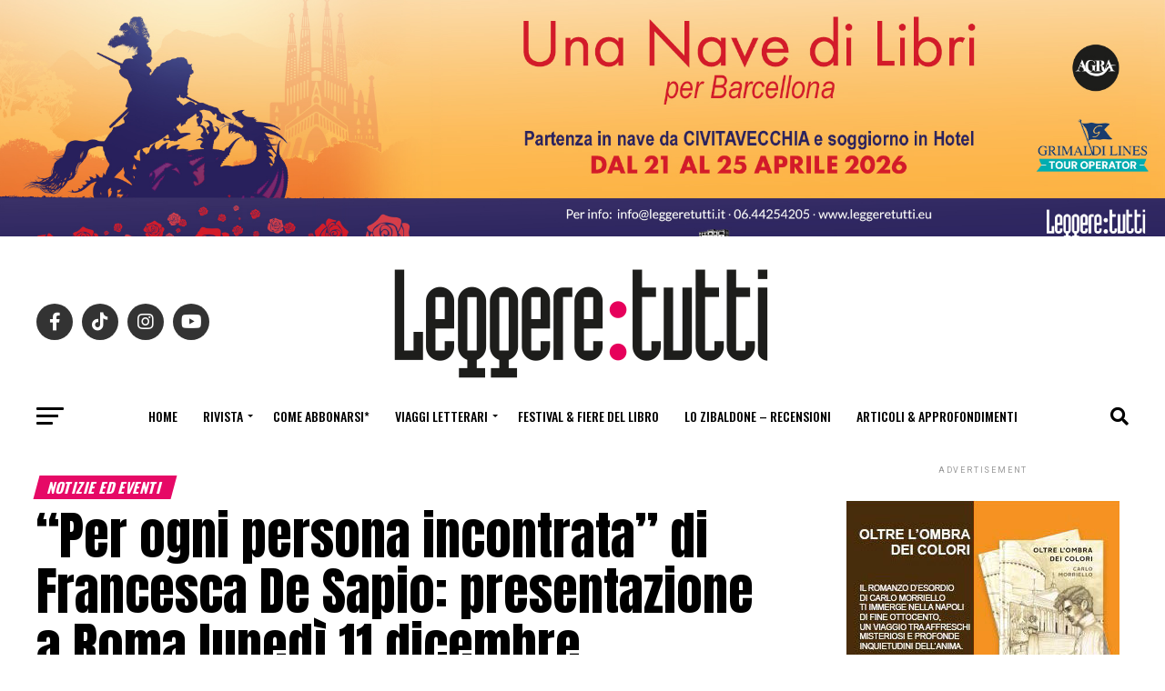

--- FILE ---
content_type: text/html; charset=UTF-8
request_url: https://leggeretutti.eu/per-ogni-persona-incontrata-di-francesca-de-sapio-presentazione-a-roma-lunedi-11-dicembre/
body_size: 98770
content:
<!DOCTYPE html>
<html lang="it-IT">
<head>
<meta charset="UTF-8" >
<meta name="viewport" id="viewport" content="width=device-width, initial-scale=1.0, maximum-scale=1.0, minimum-scale=1.0, user-scalable=no" />
<link rel="pingback" href="https://leggeretutti.eu/xmlrpc.php" />
<meta property="og:type" content="article" />
					<meta property="og:image" content="https://leggeretutti.eu/wp-content/uploads/2017/12/0001-2-web.jpg" />
		<meta name="twitter:image" content="https://leggeretutti.eu/wp-content/uploads/2017/12/0001-2-web.jpg" />
	<meta property="og:url" content="https://leggeretutti.eu/per-ogni-persona-incontrata-di-francesca-de-sapio-presentazione-a-roma-lunedi-11-dicembre/" />
<meta property="og:title" content="“Per ogni persona incontrata” di Francesca De Sapio: presentazione a Roma lunedì 11 dicembre" />
<meta property="og:description" content="Lunedì 11 dicembre ore 19.30 al Cinema Quattro Fontane (Via delle Quattro Fontane, 23) a Roma, verrà presentato in anteprima nazionale il libro di Francesca De Sapio Per ogni persona incontrata, edito da  D&#8217;ORO COLLECTION. Interverranno l’autrice Francesca De Sapio, Claudio Vicentini (Professore Emerito Università &#8220;L&#8217;Orientale&#8221; di Napoli) e Sandra Cecchi (Giornalista Rai). Diversi attori, [&hellip;]" />
<meta name="twitter:card" content="summary">
<meta name="twitter:url" content="https://leggeretutti.eu/per-ogni-persona-incontrata-di-francesca-de-sapio-presentazione-a-roma-lunedi-11-dicembre/">
<meta name="twitter:title" content="“Per ogni persona incontrata” di Francesca De Sapio: presentazione a Roma lunedì 11 dicembre">
<meta name="twitter:description" content="Lunedì 11 dicembre ore 19.30 al Cinema Quattro Fontane (Via delle Quattro Fontane, 23) a Roma, verrà presentato in anteprima nazionale il libro di Francesca De Sapio Per ogni persona incontrata, edito da  D&#8217;ORO COLLECTION. Interverranno l’autrice Francesca De Sapio, Claudio Vicentini (Professore Emerito Università &#8220;L&#8217;Orientale&#8221; di Napoli) e Sandra Cecchi (Giornalista Rai). Diversi attori, [&hellip;]">
<title>“Per ogni persona incontrata” di Francesca De Sapio: presentazione a Roma lunedì 11 dicembre &#8211; Leggere:tutti</title>
<meta name='robots' content='max-image-preview:large' />
	<style>img:is([sizes="auto" i], [sizes^="auto," i]) { contain-intrinsic-size: 3000px 1500px }</style>
	<link rel='dns-prefetch' href='//ajax.googleapis.com' />
<link rel='dns-prefetch' href='//fonts.googleapis.com' />
<link rel="alternate" type="application/rss+xml" title="Leggere:tutti &raquo; Feed" href="https://leggeretutti.eu/feed/" />
<link rel="alternate" type="application/rss+xml" title="Leggere:tutti &raquo; Feed dei commenti" href="https://leggeretutti.eu/comments/feed/" />
<link rel="alternate" type="application/rss+xml" title="Leggere:tutti &raquo; “Per ogni persona incontrata” di Francesca De Sapio: presentazione a Roma lunedì 11 dicembre Feed dei commenti" href="https://leggeretutti.eu/per-ogni-persona-incontrata-di-francesca-de-sapio-presentazione-a-roma-lunedi-11-dicembre/feed/" />
<script type="text/javascript">
/* <![CDATA[ */
window._wpemojiSettings = {"baseUrl":"https:\/\/s.w.org\/images\/core\/emoji\/16.0.1\/72x72\/","ext":".png","svgUrl":"https:\/\/s.w.org\/images\/core\/emoji\/16.0.1\/svg\/","svgExt":".svg","source":{"wpemoji":"https:\/\/leggeretutti.eu\/wp-includes\/js\/wp-emoji.js?ver=fa90ee8eee93952392ba783eab2086c7","twemoji":"https:\/\/leggeretutti.eu\/wp-includes\/js\/twemoji.js?ver=fa90ee8eee93952392ba783eab2086c7"}};
/**
 * @output wp-includes/js/wp-emoji-loader.js
 */

/**
 * Emoji Settings as exported in PHP via _print_emoji_detection_script().
 * @typedef WPEmojiSettings
 * @type {object}
 * @property {?object} source
 * @property {?string} source.concatemoji
 * @property {?string} source.twemoji
 * @property {?string} source.wpemoji
 * @property {?boolean} DOMReady
 * @property {?Function} readyCallback
 */

/**
 * Support tests.
 * @typedef SupportTests
 * @type {object}
 * @property {?boolean} flag
 * @property {?boolean} emoji
 */

/**
 * IIFE to detect emoji support and load Twemoji if needed.
 *
 * @param {Window} window
 * @param {Document} document
 * @param {WPEmojiSettings} settings
 */
( function wpEmojiLoader( window, document, settings ) {
	if ( typeof Promise === 'undefined' ) {
		return;
	}

	var sessionStorageKey = 'wpEmojiSettingsSupports';
	var tests = [ 'flag', 'emoji' ];

	/**
	 * Checks whether the browser supports offloading to a Worker.
	 *
	 * @since 6.3.0
	 *
	 * @private
	 *
	 * @returns {boolean}
	 */
	function supportsWorkerOffloading() {
		return (
			typeof Worker !== 'undefined' &&
			typeof OffscreenCanvas !== 'undefined' &&
			typeof URL !== 'undefined' &&
			URL.createObjectURL &&
			typeof Blob !== 'undefined'
		);
	}

	/**
	 * @typedef SessionSupportTests
	 * @type {object}
	 * @property {number} timestamp
	 * @property {SupportTests} supportTests
	 */

	/**
	 * Get support tests from session.
	 *
	 * @since 6.3.0
	 *
	 * @private
	 *
	 * @returns {?SupportTests} Support tests, or null if not set or older than 1 week.
	 */
	function getSessionSupportTests() {
		try {
			/** @type {SessionSupportTests} */
			var item = JSON.parse(
				sessionStorage.getItem( sessionStorageKey )
			);
			if (
				typeof item === 'object' &&
				typeof item.timestamp === 'number' &&
				new Date().valueOf() < item.timestamp + 604800 && // Note: Number is a week in seconds.
				typeof item.supportTests === 'object'
			) {
				return item.supportTests;
			}
		} catch ( e ) {}
		return null;
	}

	/**
	 * Persist the supports in session storage.
	 *
	 * @since 6.3.0
	 *
	 * @private
	 *
	 * @param {SupportTests} supportTests Support tests.
	 */
	function setSessionSupportTests( supportTests ) {
		try {
			/** @type {SessionSupportTests} */
			var item = {
				supportTests: supportTests,
				timestamp: new Date().valueOf()
			};

			sessionStorage.setItem(
				sessionStorageKey,
				JSON.stringify( item )
			);
		} catch ( e ) {}
	}

	/**
	 * Checks if two sets of Emoji characters render the same visually.
	 *
	 * This is used to determine if the browser is rendering an emoji with multiple data points
	 * correctly. set1 is the emoji in the correct form, using a zero-width joiner. set2 is the emoji
	 * in the incorrect form, using a zero-width space. If the two sets render the same, then the browser
	 * does not support the emoji correctly.
	 *
	 * This function may be serialized to run in a Worker. Therefore, it cannot refer to variables from the containing
	 * scope. Everything must be passed by parameters.
	 *
	 * @since 4.9.0
	 *
	 * @private
	 *
	 * @param {CanvasRenderingContext2D} context 2D Context.
	 * @param {string} set1 Set of Emoji to test.
	 * @param {string} set2 Set of Emoji to test.
	 *
	 * @return {boolean} True if the two sets render the same.
	 */
	function emojiSetsRenderIdentically( context, set1, set2 ) {
		// Cleanup from previous test.
		context.clearRect( 0, 0, context.canvas.width, context.canvas.height );
		context.fillText( set1, 0, 0 );
		var rendered1 = new Uint32Array(
			context.getImageData(
				0,
				0,
				context.canvas.width,
				context.canvas.height
			).data
		);

		// Cleanup from previous test.
		context.clearRect( 0, 0, context.canvas.width, context.canvas.height );
		context.fillText( set2, 0, 0 );
		var rendered2 = new Uint32Array(
			context.getImageData(
				0,
				0,
				context.canvas.width,
				context.canvas.height
			).data
		);

		return rendered1.every( function ( rendered2Data, index ) {
			return rendered2Data === rendered2[ index ];
		} );
	}

	/**
	 * Checks if the center point of a single emoji is empty.
	 *
	 * This is used to determine if the browser is rendering an emoji with a single data point
	 * correctly. The center point of an incorrectly rendered emoji will be empty. A correctly
	 * rendered emoji will have a non-zero value at the center point.
	 *
	 * This function may be serialized to run in a Worker. Therefore, it cannot refer to variables from the containing
	 * scope. Everything must be passed by parameters.
	 *
	 * @since 6.8.2
	 *
	 * @private
	 *
	 * @param {CanvasRenderingContext2D} context 2D Context.
	 * @param {string} emoji Emoji to test.
	 *
	 * @return {boolean} True if the center point is empty.
	 */
	function emojiRendersEmptyCenterPoint( context, emoji ) {
		// Cleanup from previous test.
		context.clearRect( 0, 0, context.canvas.width, context.canvas.height );
		context.fillText( emoji, 0, 0 );

		// Test if the center point (16, 16) is empty (0,0,0,0).
		var centerPoint = context.getImageData(16, 16, 1, 1);
		for ( var i = 0; i < centerPoint.data.length; i++ ) {
			if ( centerPoint.data[ i ] !== 0 ) {
				// Stop checking the moment it's known not to be empty.
				return false;
			}
		}

		return true;
	}

	/**
	 * Determines if the browser properly renders Emoji that Twemoji can supplement.
	 *
	 * This function may be serialized to run in a Worker. Therefore, it cannot refer to variables from the containing
	 * scope. Everything must be passed by parameters.
	 *
	 * @since 4.2.0
	 *
	 * @private
	 *
	 * @param {CanvasRenderingContext2D} context 2D Context.
	 * @param {string} type Whether to test for support of "flag" or "emoji".
	 * @param {Function} emojiSetsRenderIdentically Reference to emojiSetsRenderIdentically function, needed due to minification.
	 * @param {Function} emojiRendersEmptyCenterPoint Reference to emojiRendersEmptyCenterPoint function, needed due to minification.
	 *
	 * @return {boolean} True if the browser can render emoji, false if it cannot.
	 */
	function browserSupportsEmoji( context, type, emojiSetsRenderIdentically, emojiRendersEmptyCenterPoint ) {
		var isIdentical;

		switch ( type ) {
			case 'flag':
				/*
				 * Test for Transgender flag compatibility. Added in Unicode 13.
				 *
				 * To test for support, we try to render it, and compare the rendering to how it would look if
				 * the browser doesn't render it correctly (white flag emoji + transgender symbol).
				 */
				isIdentical = emojiSetsRenderIdentically(
					context,
					'\uD83C\uDFF3\uFE0F\u200D\u26A7\uFE0F', // as a zero-width joiner sequence
					'\uD83C\uDFF3\uFE0F\u200B\u26A7\uFE0F' // separated by a zero-width space
				);

				if ( isIdentical ) {
					return false;
				}

				/*
				 * Test for Sark flag compatibility. This is the least supported of the letter locale flags,
				 * so gives us an easy test for full support.
				 *
				 * To test for support, we try to render it, and compare the rendering to how it would look if
				 * the browser doesn't render it correctly ([C] + [Q]).
				 */
				isIdentical = emojiSetsRenderIdentically(
					context,
					'\uD83C\uDDE8\uD83C\uDDF6', // as the sequence of two code points
					'\uD83C\uDDE8\u200B\uD83C\uDDF6' // as the two code points separated by a zero-width space
				);

				if ( isIdentical ) {
					return false;
				}

				/*
				 * Test for English flag compatibility. England is a country in the United Kingdom, it
				 * does not have a two letter locale code but rather a five letter sub-division code.
				 *
				 * To test for support, we try to render it, and compare the rendering to how it would look if
				 * the browser doesn't render it correctly (black flag emoji + [G] + [B] + [E] + [N] + [G]).
				 */
				isIdentical = emojiSetsRenderIdentically(
					context,
					// as the flag sequence
					'\uD83C\uDFF4\uDB40\uDC67\uDB40\uDC62\uDB40\uDC65\uDB40\uDC6E\uDB40\uDC67\uDB40\uDC7F',
					// with each code point separated by a zero-width space
					'\uD83C\uDFF4\u200B\uDB40\uDC67\u200B\uDB40\uDC62\u200B\uDB40\uDC65\u200B\uDB40\uDC6E\u200B\uDB40\uDC67\u200B\uDB40\uDC7F'
				);

				return ! isIdentical;
			case 'emoji':
				/*
				 * Does Emoji 16.0 cause the browser to go splat?
				 *
				 * To test for Emoji 16.0 support, try to render a new emoji: Splatter.
				 *
				 * The splatter emoji is a single code point emoji. Testing for browser support
				 * required testing the center point of the emoji to see if it is empty.
				 *
				 * 0xD83E 0xDEDF (\uD83E\uDEDF) == 🫟 Splatter.
				 *
				 * When updating this test, please ensure that the emoji is either a single code point
				 * or switch to using the emojiSetsRenderIdentically function and testing with a zero-width
				 * joiner vs a zero-width space.
				 */
				var notSupported = emojiRendersEmptyCenterPoint( context, '\uD83E\uDEDF' );
				return ! notSupported;
		}

		return false;
	}

	/**
	 * Checks emoji support tests.
	 *
	 * This function may be serialized to run in a Worker. Therefore, it cannot refer to variables from the containing
	 * scope. Everything must be passed by parameters.
	 *
	 * @since 6.3.0
	 *
	 * @private
	 *
	 * @param {string[]} tests Tests.
	 * @param {Function} browserSupportsEmoji Reference to browserSupportsEmoji function, needed due to minification.
	 * @param {Function} emojiSetsRenderIdentically Reference to emojiSetsRenderIdentically function, needed due to minification.
	 * @param {Function} emojiRendersEmptyCenterPoint Reference to emojiRendersEmptyCenterPoint function, needed due to minification.
	 *
	 * @return {SupportTests} Support tests.
	 */
	function testEmojiSupports( tests, browserSupportsEmoji, emojiSetsRenderIdentically, emojiRendersEmptyCenterPoint ) {
		var canvas;
		if (
			typeof WorkerGlobalScope !== 'undefined' &&
			self instanceof WorkerGlobalScope
		) {
			canvas = new OffscreenCanvas( 300, 150 ); // Dimensions are default for HTMLCanvasElement.
		} else {
			canvas = document.createElement( 'canvas' );
		}

		var context = canvas.getContext( '2d', { willReadFrequently: true } );

		/*
		 * Chrome on OS X added native emoji rendering in M41. Unfortunately,
		 * it doesn't work when the font is bolder than 500 weight. So, we
		 * check for bold rendering support to avoid invisible emoji in Chrome.
		 */
		context.textBaseline = 'top';
		context.font = '600 32px Arial';

		var supports = {};
		tests.forEach( function ( test ) {
			supports[ test ] = browserSupportsEmoji( context, test, emojiSetsRenderIdentically, emojiRendersEmptyCenterPoint );
		} );
		return supports;
	}

	/**
	 * Adds a script to the head of the document.
	 *
	 * @ignore
	 *
	 * @since 4.2.0
	 *
	 * @param {string} src The url where the script is located.
	 *
	 * @return {void}
	 */
	function addScript( src ) {
		var script = document.createElement( 'script' );
		script.src = src;
		script.defer = true;
		document.head.appendChild( script );
	}

	settings.supports = {
		everything: true,
		everythingExceptFlag: true
	};

	// Create a promise for DOMContentLoaded since the worker logic may finish after the event has fired.
	var domReadyPromise = new Promise( function ( resolve ) {
		document.addEventListener( 'DOMContentLoaded', resolve, {
			once: true
		} );
	} );

	// Obtain the emoji support from the browser, asynchronously when possible.
	new Promise( function ( resolve ) {
		var supportTests = getSessionSupportTests();
		if ( supportTests ) {
			resolve( supportTests );
			return;
		}

		if ( supportsWorkerOffloading() ) {
			try {
				// Note that the functions are being passed as arguments due to minification.
				var workerScript =
					'postMessage(' +
					testEmojiSupports.toString() +
					'(' +
					[
						JSON.stringify( tests ),
						browserSupportsEmoji.toString(),
						emojiSetsRenderIdentically.toString(),
						emojiRendersEmptyCenterPoint.toString()
					].join( ',' ) +
					'));';
				var blob = new Blob( [ workerScript ], {
					type: 'text/javascript'
				} );
				var worker = new Worker( URL.createObjectURL( blob ), { name: 'wpTestEmojiSupports' } );
				worker.onmessage = function ( event ) {
					supportTests = event.data;
					setSessionSupportTests( supportTests );
					worker.terminate();
					resolve( supportTests );
				};
				return;
			} catch ( e ) {}
		}

		supportTests = testEmojiSupports( tests, browserSupportsEmoji, emojiSetsRenderIdentically, emojiRendersEmptyCenterPoint );
		setSessionSupportTests( supportTests );
		resolve( supportTests );
	} )
		// Once the browser emoji support has been obtained from the session, finalize the settings.
		.then( function ( supportTests ) {
			/*
			 * Tests the browser support for flag emojis and other emojis, and adjusts the
			 * support settings accordingly.
			 */
			for ( var test in supportTests ) {
				settings.supports[ test ] = supportTests[ test ];

				settings.supports.everything =
					settings.supports.everything && settings.supports[ test ];

				if ( 'flag' !== test ) {
					settings.supports.everythingExceptFlag =
						settings.supports.everythingExceptFlag &&
						settings.supports[ test ];
				}
			}

			settings.supports.everythingExceptFlag =
				settings.supports.everythingExceptFlag &&
				! settings.supports.flag;

			// Sets DOMReady to false and assigns a ready function to settings.
			settings.DOMReady = false;
			settings.readyCallback = function () {
				settings.DOMReady = true;
			};
		} )
		.then( function () {
			return domReadyPromise;
		} )
		.then( function () {
			// When the browser can not render everything we need to load a polyfill.
			if ( ! settings.supports.everything ) {
				settings.readyCallback();

				var src = settings.source || {};

				if ( src.concatemoji ) {
					addScript( src.concatemoji );
				} else if ( src.wpemoji && src.twemoji ) {
					addScript( src.twemoji );
					addScript( src.wpemoji );
				}
			}
		} );
} )( window, document, window._wpemojiSettings );

/* ]]> */
</script>

<style id='wp-emoji-styles-inline-css' type='text/css'>

	img.wp-smiley, img.emoji {
		display: inline !important;
		border: none !important;
		box-shadow: none !important;
		height: 1em !important;
		width: 1em !important;
		margin: 0 0.07em !important;
		vertical-align: -0.1em !important;
		background: none !important;
		padding: 0 !important;
	}
</style>
<link rel='stylesheet' id='wp-block-library-css' href='https://leggeretutti.eu/wp-includes/css/dist/block-library/style.css?ver=fa90ee8eee93952392ba783eab2086c7' type='text/css' media='all' />
<style id='classic-theme-styles-inline-css' type='text/css'>
/**
 * These rules are needed for backwards compatibility.
 * They should match the button element rules in the base theme.json file.
 */
.wp-block-button__link {
	color: #ffffff;
	background-color: #32373c;
	border-radius: 9999px; /* 100% causes an oval, but any explicit but really high value retains the pill shape. */

	/* This needs a low specificity so it won't override the rules from the button element if defined in theme.json. */
	box-shadow: none;
	text-decoration: none;

	/* The extra 2px are added to size solids the same as the outline versions.*/
	padding: calc(0.667em + 2px) calc(1.333em + 2px);

	font-size: 1.125em;
}

.wp-block-file__button {
	background: #32373c;
	color: #ffffff;
	text-decoration: none;
}

</style>
<link rel='stylesheet' id='wp-components-css' href='https://leggeretutti.eu/wp-includes/css/dist/components/style.css?ver=fa90ee8eee93952392ba783eab2086c7' type='text/css' media='all' />
<link rel='stylesheet' id='wp-preferences-css' href='https://leggeretutti.eu/wp-includes/css/dist/preferences/style.css?ver=fa90ee8eee93952392ba783eab2086c7' type='text/css' media='all' />
<link rel='stylesheet' id='wp-block-editor-css' href='https://leggeretutti.eu/wp-includes/css/dist/block-editor/style.css?ver=fa90ee8eee93952392ba783eab2086c7' type='text/css' media='all' />
<link rel='stylesheet' id='popup-maker-block-library-style-css' href='https://leggeretutti.eu/wp-content/plugins/popup-maker/dist/packages/block-library-style.css?ver=dbea705cfafe089d65f1' type='text/css' media='all' />
<style id='global-styles-inline-css' type='text/css'>
:root{--wp--preset--aspect-ratio--square: 1;--wp--preset--aspect-ratio--4-3: 4/3;--wp--preset--aspect-ratio--3-4: 3/4;--wp--preset--aspect-ratio--3-2: 3/2;--wp--preset--aspect-ratio--2-3: 2/3;--wp--preset--aspect-ratio--16-9: 16/9;--wp--preset--aspect-ratio--9-16: 9/16;--wp--preset--color--black: #000000;--wp--preset--color--cyan-bluish-gray: #abb8c3;--wp--preset--color--white: #ffffff;--wp--preset--color--pale-pink: #f78da7;--wp--preset--color--vivid-red: #cf2e2e;--wp--preset--color--luminous-vivid-orange: #ff6900;--wp--preset--color--luminous-vivid-amber: #fcb900;--wp--preset--color--light-green-cyan: #7bdcb5;--wp--preset--color--vivid-green-cyan: #00d084;--wp--preset--color--pale-cyan-blue: #8ed1fc;--wp--preset--color--vivid-cyan-blue: #0693e3;--wp--preset--color--vivid-purple: #9b51e0;--wp--preset--gradient--vivid-cyan-blue-to-vivid-purple: linear-gradient(135deg,rgba(6,147,227,1) 0%,rgb(155,81,224) 100%);--wp--preset--gradient--light-green-cyan-to-vivid-green-cyan: linear-gradient(135deg,rgb(122,220,180) 0%,rgb(0,208,130) 100%);--wp--preset--gradient--luminous-vivid-amber-to-luminous-vivid-orange: linear-gradient(135deg,rgba(252,185,0,1) 0%,rgba(255,105,0,1) 100%);--wp--preset--gradient--luminous-vivid-orange-to-vivid-red: linear-gradient(135deg,rgba(255,105,0,1) 0%,rgb(207,46,46) 100%);--wp--preset--gradient--very-light-gray-to-cyan-bluish-gray: linear-gradient(135deg,rgb(238,238,238) 0%,rgb(169,184,195) 100%);--wp--preset--gradient--cool-to-warm-spectrum: linear-gradient(135deg,rgb(74,234,220) 0%,rgb(151,120,209) 20%,rgb(207,42,186) 40%,rgb(238,44,130) 60%,rgb(251,105,98) 80%,rgb(254,248,76) 100%);--wp--preset--gradient--blush-light-purple: linear-gradient(135deg,rgb(255,206,236) 0%,rgb(152,150,240) 100%);--wp--preset--gradient--blush-bordeaux: linear-gradient(135deg,rgb(254,205,165) 0%,rgb(254,45,45) 50%,rgb(107,0,62) 100%);--wp--preset--gradient--luminous-dusk: linear-gradient(135deg,rgb(255,203,112) 0%,rgb(199,81,192) 50%,rgb(65,88,208) 100%);--wp--preset--gradient--pale-ocean: linear-gradient(135deg,rgb(255,245,203) 0%,rgb(182,227,212) 50%,rgb(51,167,181) 100%);--wp--preset--gradient--electric-grass: linear-gradient(135deg,rgb(202,248,128) 0%,rgb(113,206,126) 100%);--wp--preset--gradient--midnight: linear-gradient(135deg,rgb(2,3,129) 0%,rgb(40,116,252) 100%);--wp--preset--font-size--small: 13px;--wp--preset--font-size--medium: 20px;--wp--preset--font-size--large: 36px;--wp--preset--font-size--x-large: 42px;--wp--preset--spacing--20: 0.44rem;--wp--preset--spacing--30: 0.67rem;--wp--preset--spacing--40: 1rem;--wp--preset--spacing--50: 1.5rem;--wp--preset--spacing--60: 2.25rem;--wp--preset--spacing--70: 3.38rem;--wp--preset--spacing--80: 5.06rem;--wp--preset--shadow--natural: 6px 6px 9px rgba(0, 0, 0, 0.2);--wp--preset--shadow--deep: 12px 12px 50px rgba(0, 0, 0, 0.4);--wp--preset--shadow--sharp: 6px 6px 0px rgba(0, 0, 0, 0.2);--wp--preset--shadow--outlined: 6px 6px 0px -3px rgba(255, 255, 255, 1), 6px 6px rgba(0, 0, 0, 1);--wp--preset--shadow--crisp: 6px 6px 0px rgba(0, 0, 0, 1);}:where(.is-layout-flex){gap: 0.5em;}:where(.is-layout-grid){gap: 0.5em;}body .is-layout-flex{display: flex;}.is-layout-flex{flex-wrap: wrap;align-items: center;}.is-layout-flex > :is(*, div){margin: 0;}body .is-layout-grid{display: grid;}.is-layout-grid > :is(*, div){margin: 0;}:where(.wp-block-columns.is-layout-flex){gap: 2em;}:where(.wp-block-columns.is-layout-grid){gap: 2em;}:where(.wp-block-post-template.is-layout-flex){gap: 1.25em;}:where(.wp-block-post-template.is-layout-grid){gap: 1.25em;}.has-black-color{color: var(--wp--preset--color--black) !important;}.has-cyan-bluish-gray-color{color: var(--wp--preset--color--cyan-bluish-gray) !important;}.has-white-color{color: var(--wp--preset--color--white) !important;}.has-pale-pink-color{color: var(--wp--preset--color--pale-pink) !important;}.has-vivid-red-color{color: var(--wp--preset--color--vivid-red) !important;}.has-luminous-vivid-orange-color{color: var(--wp--preset--color--luminous-vivid-orange) !important;}.has-luminous-vivid-amber-color{color: var(--wp--preset--color--luminous-vivid-amber) !important;}.has-light-green-cyan-color{color: var(--wp--preset--color--light-green-cyan) !important;}.has-vivid-green-cyan-color{color: var(--wp--preset--color--vivid-green-cyan) !important;}.has-pale-cyan-blue-color{color: var(--wp--preset--color--pale-cyan-blue) !important;}.has-vivid-cyan-blue-color{color: var(--wp--preset--color--vivid-cyan-blue) !important;}.has-vivid-purple-color{color: var(--wp--preset--color--vivid-purple) !important;}.has-black-background-color{background-color: var(--wp--preset--color--black) !important;}.has-cyan-bluish-gray-background-color{background-color: var(--wp--preset--color--cyan-bluish-gray) !important;}.has-white-background-color{background-color: var(--wp--preset--color--white) !important;}.has-pale-pink-background-color{background-color: var(--wp--preset--color--pale-pink) !important;}.has-vivid-red-background-color{background-color: var(--wp--preset--color--vivid-red) !important;}.has-luminous-vivid-orange-background-color{background-color: var(--wp--preset--color--luminous-vivid-orange) !important;}.has-luminous-vivid-amber-background-color{background-color: var(--wp--preset--color--luminous-vivid-amber) !important;}.has-light-green-cyan-background-color{background-color: var(--wp--preset--color--light-green-cyan) !important;}.has-vivid-green-cyan-background-color{background-color: var(--wp--preset--color--vivid-green-cyan) !important;}.has-pale-cyan-blue-background-color{background-color: var(--wp--preset--color--pale-cyan-blue) !important;}.has-vivid-cyan-blue-background-color{background-color: var(--wp--preset--color--vivid-cyan-blue) !important;}.has-vivid-purple-background-color{background-color: var(--wp--preset--color--vivid-purple) !important;}.has-black-border-color{border-color: var(--wp--preset--color--black) !important;}.has-cyan-bluish-gray-border-color{border-color: var(--wp--preset--color--cyan-bluish-gray) !important;}.has-white-border-color{border-color: var(--wp--preset--color--white) !important;}.has-pale-pink-border-color{border-color: var(--wp--preset--color--pale-pink) !important;}.has-vivid-red-border-color{border-color: var(--wp--preset--color--vivid-red) !important;}.has-luminous-vivid-orange-border-color{border-color: var(--wp--preset--color--luminous-vivid-orange) !important;}.has-luminous-vivid-amber-border-color{border-color: var(--wp--preset--color--luminous-vivid-amber) !important;}.has-light-green-cyan-border-color{border-color: var(--wp--preset--color--light-green-cyan) !important;}.has-vivid-green-cyan-border-color{border-color: var(--wp--preset--color--vivid-green-cyan) !important;}.has-pale-cyan-blue-border-color{border-color: var(--wp--preset--color--pale-cyan-blue) !important;}.has-vivid-cyan-blue-border-color{border-color: var(--wp--preset--color--vivid-cyan-blue) !important;}.has-vivid-purple-border-color{border-color: var(--wp--preset--color--vivid-purple) !important;}.has-vivid-cyan-blue-to-vivid-purple-gradient-background{background: var(--wp--preset--gradient--vivid-cyan-blue-to-vivid-purple) !important;}.has-light-green-cyan-to-vivid-green-cyan-gradient-background{background: var(--wp--preset--gradient--light-green-cyan-to-vivid-green-cyan) !important;}.has-luminous-vivid-amber-to-luminous-vivid-orange-gradient-background{background: var(--wp--preset--gradient--luminous-vivid-amber-to-luminous-vivid-orange) !important;}.has-luminous-vivid-orange-to-vivid-red-gradient-background{background: var(--wp--preset--gradient--luminous-vivid-orange-to-vivid-red) !important;}.has-very-light-gray-to-cyan-bluish-gray-gradient-background{background: var(--wp--preset--gradient--very-light-gray-to-cyan-bluish-gray) !important;}.has-cool-to-warm-spectrum-gradient-background{background: var(--wp--preset--gradient--cool-to-warm-spectrum) !important;}.has-blush-light-purple-gradient-background{background: var(--wp--preset--gradient--blush-light-purple) !important;}.has-blush-bordeaux-gradient-background{background: var(--wp--preset--gradient--blush-bordeaux) !important;}.has-luminous-dusk-gradient-background{background: var(--wp--preset--gradient--luminous-dusk) !important;}.has-pale-ocean-gradient-background{background: var(--wp--preset--gradient--pale-ocean) !important;}.has-electric-grass-gradient-background{background: var(--wp--preset--gradient--electric-grass) !important;}.has-midnight-gradient-background{background: var(--wp--preset--gradient--midnight) !important;}.has-small-font-size{font-size: var(--wp--preset--font-size--small) !important;}.has-medium-font-size{font-size: var(--wp--preset--font-size--medium) !important;}.has-large-font-size{font-size: var(--wp--preset--font-size--large) !important;}.has-x-large-font-size{font-size: var(--wp--preset--font-size--x-large) !important;}
:where(.wp-block-post-template.is-layout-flex){gap: 1.25em;}:where(.wp-block-post-template.is-layout-grid){gap: 1.25em;}
:where(.wp-block-columns.is-layout-flex){gap: 2em;}:where(.wp-block-columns.is-layout-grid){gap: 2em;}
:root :where(.wp-block-pullquote){font-size: 1.5em;line-height: 1.6;}
</style>
<link rel='stylesheet' id='ql-jquery-ui-css' href='//ajax.googleapis.com/ajax/libs/jqueryui/1.12.1/themes/smoothness/jquery-ui.css?ver=fa90ee8eee93952392ba783eab2086c7' type='text/css' media='all' />
<link rel='stylesheet' id='mvp-custom-style-css' href='https://leggeretutti.eu/wp-content/themes/zox-news-childfemms/style.css?ver=fa90ee8eee93952392ba783eab2086c7' type='text/css' media='all' />
<style id='mvp-custom-style-inline-css' type='text/css'>


#mvp-wallpaper {
	background: url() no-repeat 50% 0;
	}

#mvp-foot-copy a {
	color: #82bb25;
	}

#mvp-content-main p a,
.mvp-post-add-main p a {
	box-shadow: inset 0 -4px 0 #82bb25;
	}

#mvp-content-main p a:hover,
.mvp-post-add-main p a:hover {
	background: #82bb25;
	}

a,
a:visited,
.post-info-name a,
.woocommerce .woocommerce-breadcrumb a {
	color: #e60966;
	}

#mvp-side-wrap a:hover {
	color: #e60966;
	}

.mvp-fly-top:hover,
.mvp-vid-box-wrap,
ul.mvp-soc-mob-list li.mvp-soc-mob-com {
	background: #82bb25;
	}

nav.mvp-fly-nav-menu ul li.menu-item-has-children:after,
.mvp-feat1-left-wrap span.mvp-cd-cat,
.mvp-widget-feat1-top-story span.mvp-cd-cat,
.mvp-widget-feat2-left-cont span.mvp-cd-cat,
.mvp-widget-dark-feat span.mvp-cd-cat,
.mvp-widget-dark-sub span.mvp-cd-cat,
.mvp-vid-wide-text span.mvp-cd-cat,
.mvp-feat2-top-text span.mvp-cd-cat,
.mvp-feat3-main-story span.mvp-cd-cat,
.mvp-feat3-sub-text span.mvp-cd-cat,
.mvp-feat4-main-text span.mvp-cd-cat,
.woocommerce-message:before,
.woocommerce-info:before,
.woocommerce-message:before {
	color: #82bb25;
	}

#searchform input,
.mvp-authors-name {
	border-bottom: 1px solid #82bb25;
	}

.mvp-fly-top:hover {
	border-top: 1px solid #82bb25;
	border-left: 1px solid #82bb25;
	border-bottom: 1px solid #82bb25;
	}

.woocommerce .widget_price_filter .ui-slider .ui-slider-handle,
.woocommerce #respond input#submit.alt,
.woocommerce a.button.alt,
.woocommerce button.button.alt,
.woocommerce input.button.alt,
.woocommerce #respond input#submit.alt:hover,
.woocommerce a.button.alt:hover,
.woocommerce button.button.alt:hover,
.woocommerce input.button.alt:hover {
	background-color: #82bb25;
	}

.woocommerce-error,
.woocommerce-info,
.woocommerce-message {
	border-top-color: #82bb25;
	}

ul.mvp-feat1-list-buts li.active span.mvp-feat1-list-but,
span.mvp-widget-home-title,
span.mvp-post-cat,
span.mvp-feat1-pop-head {
	background: #e60966;
	}

.woocommerce span.onsale {
	background-color: #e60966;
	}

.mvp-widget-feat2-side-more-but,
.woocommerce .star-rating span:before,
span.mvp-prev-next-label,
.mvp-cat-date-wrap .sticky {
	color: #e60966 !important;
	}

#mvp-main-nav-top,
#mvp-fly-wrap,
.mvp-soc-mob-right,
#mvp-main-nav-small-cont {
	background: #000000;
	}

#mvp-main-nav-small .mvp-fly-but-wrap span,
#mvp-main-nav-small .mvp-search-but-wrap span,
.mvp-nav-top-left .mvp-fly-but-wrap span,
#mvp-fly-wrap .mvp-fly-but-wrap span {
	background: #555555;
	}

.mvp-nav-top-right .mvp-nav-search-but,
span.mvp-fly-soc-head,
.mvp-soc-mob-right i,
#mvp-main-nav-small span.mvp-nav-search-but,
#mvp-main-nav-small .mvp-nav-menu ul li a  {
	color: #555555;
	}

#mvp-main-nav-small .mvp-nav-menu ul li.menu-item-has-children a:after {
	border-color: #555555 transparent transparent transparent;
	}

#mvp-nav-top-wrap span.mvp-nav-search-but:hover,
#mvp-main-nav-small span.mvp-nav-search-but:hover {
	color: #82bb25;
	}

#mvp-nav-top-wrap .mvp-fly-but-wrap:hover span,
#mvp-main-nav-small .mvp-fly-but-wrap:hover span,
span.mvp-woo-cart-num:hover {
	background: #82bb25;
	}

#mvp-main-nav-bot-cont {
	background: #ffffff;
	}

#mvp-nav-bot-wrap .mvp-fly-but-wrap span,
#mvp-nav-bot-wrap .mvp-search-but-wrap span {
	background: #000000;
	}

#mvp-nav-bot-wrap span.mvp-nav-search-but,
#mvp-nav-bot-wrap .mvp-nav-menu ul li a {
	color: #000000;
	}

#mvp-nav-bot-wrap .mvp-nav-menu ul li.menu-item-has-children a:after {
	border-color: #000000 transparent transparent transparent;
	}

.mvp-nav-menu ul li:hover a {
	border-bottom: 5px solid #82bb25;
	}

#mvp-nav-bot-wrap .mvp-fly-but-wrap:hover span {
	background: #82bb25;
	}

#mvp-nav-bot-wrap span.mvp-nav-search-but:hover {
	color: #82bb25;
	}

body,
.mvp-feat1-feat-text p,
.mvp-feat2-top-text p,
.mvp-feat3-main-text p,
.mvp-feat3-sub-text p,
#searchform input,
.mvp-author-info-text,
span.mvp-post-excerpt,
.mvp-nav-menu ul li ul.sub-menu li a,
nav.mvp-fly-nav-menu ul li a,
.mvp-ad-label,
span.mvp-feat-caption,
.mvp-post-tags a,
.mvp-post-tags a:visited,
span.mvp-author-box-name a,
#mvp-author-box-text p,
.mvp-post-gallery-text p,
ul.mvp-soc-mob-list li span,
#comments,
h3#reply-title,
h2.comments,
#mvp-foot-copy p,
span.mvp-fly-soc-head,
.mvp-post-tags-header,
span.mvp-prev-next-label,
span.mvp-post-add-link-but,
#mvp-comments-button a,
#mvp-comments-button span.mvp-comment-but-text,
.woocommerce ul.product_list_widget span.product-title,
.woocommerce ul.product_list_widget li a,
.woocommerce #reviews #comments ol.commentlist li .comment-text p.meta,
.woocommerce div.product p.price,
.woocommerce div.product p.price ins,
.woocommerce div.product p.price del,
.woocommerce ul.products li.product .price del,
.woocommerce ul.products li.product .price ins,
.woocommerce ul.products li.product .price,
.woocommerce #respond input#submit,
.woocommerce a.button,
.woocommerce button.button,
.woocommerce input.button,
.woocommerce .widget_price_filter .price_slider_amount .button,
.woocommerce span.onsale,
.woocommerce-review-link,
#woo-content p.woocommerce-result-count,
.woocommerce div.product .woocommerce-tabs ul.tabs li a,
a.mvp-inf-more-but,
span.mvp-cont-read-but,
span.mvp-cd-cat,
span.mvp-cd-date,
.mvp-feat4-main-text p,
span.mvp-woo-cart-num,
span.mvp-widget-home-title2,
.wp-caption,
#mvp-content-main p.wp-caption-text,
.gallery-caption,
.mvp-post-add-main p.wp-caption-text,
#bbpress-forums,
#bbpress-forums p,
.protected-post-form input,
#mvp-feat6-text p {
	font-family: 'Roboto', sans-serif;
	}

.mvp-blog-story-text p,
span.mvp-author-page-desc,
#mvp-404 p,
.mvp-widget-feat1-bot-text p,
.mvp-widget-feat2-left-text p,
.mvp-flex-story-text p,
.mvp-search-text p,
#mvp-content-main p,
.mvp-post-add-main p,
#mvp-content-main ul li,
#mvp-content-main ol li,
.rwp-summary,
.rwp-u-review__comment,
.mvp-feat5-mid-main-text p,
.mvp-feat5-small-main-text p {
	font-family: 'Roboto', sans-serif;
	}

.mvp-nav-menu ul li a,
#mvp-foot-menu ul li a {
	font-family: 'Oswald', sans-serif;
	}


.mvp-feat1-sub-text h2,
.mvp-feat1-pop-text h2,
.mvp-feat1-list-text h2,
.mvp-widget-feat1-top-text h2,
.mvp-widget-feat1-bot-text h2,
.mvp-widget-dark-feat-text h2,
.mvp-widget-dark-sub-text h2,
.mvp-widget-feat2-left-text h2,
.mvp-widget-feat2-right-text h2,
.mvp-blog-story-text h2,
.mvp-flex-story-text h2,
.mvp-vid-wide-more-text p,
.mvp-prev-next-text p,
.mvp-related-text,
.mvp-post-more-text p,
h2.mvp-authors-latest a,
.mvp-feat2-bot-text h2,
.mvp-feat3-sub-text h2,
.mvp-feat3-main-text h2,
.mvp-feat4-main-text h2,
.mvp-feat5-text h2,
.mvp-feat5-mid-main-text h2,
.mvp-feat5-small-main-text h2,
.mvp-feat5-mid-sub-text h2,
#mvp-feat6-text h2,
.alp-related-posts-wrapper .alp-related-post .post-title {
	font-family: 'Oswald', sans-serif;
	}

.mvp-feat2-top-text h2,
.mvp-feat1-feat-text h2,
h1.mvp-post-title,
h1.mvp-post-title-wide,
.mvp-drop-nav-title h4,
#mvp-content-main blockquote p,
.mvp-post-add-main blockquote p,
#mvp-404 h1,
#woo-content h1.page-title,
.woocommerce div.product .product_title,
.woocommerce ul.products li.product h3,
.alp-related-posts .current .post-title {
	font-family: 'Oswald', sans-serif;
	}

span.mvp-feat1-pop-head,
.mvp-feat1-pop-text:before,
span.mvp-feat1-list-but,
span.mvp-widget-home-title,
.mvp-widget-feat2-side-more,
span.mvp-post-cat,
span.mvp-page-head,
h1.mvp-author-top-head,
.mvp-authors-name,
#mvp-content-main h1,
#mvp-content-main h2,
#mvp-content-main h3,
#mvp-content-main h4,
#mvp-content-main h5,
#mvp-content-main h6,
.woocommerce .related h2,
.woocommerce div.product .woocommerce-tabs .panel h2,
.woocommerce div.product .product_title,
.mvp-feat5-side-list .mvp-feat1-list-img:after {
	font-family: 'Oswald', sans-serif;
	}

	

	#mvp-main-nav-top {
		background: #fff;
		padding: 15px 0 0;
		}
	#mvp-fly-wrap,
	.mvp-soc-mob-right,
	#mvp-main-nav-small-cont {
		background: #fff;
		}
	#mvp-main-nav-small .mvp-fly-but-wrap span,
	#mvp-main-nav-small .mvp-search-but-wrap span,
	.mvp-nav-top-left .mvp-fly-but-wrap span,
	#mvp-fly-wrap .mvp-fly-but-wrap span {
		background: #000;
		}
	.mvp-nav-top-right .mvp-nav-search-but,
	span.mvp-fly-soc-head,
	.mvp-soc-mob-right i,
	#mvp-main-nav-small span.mvp-nav-search-but,
	#mvp-main-nav-small .mvp-nav-menu ul li a  {
		color: #000;
		}
	#mvp-main-nav-small .mvp-nav-menu ul li.menu-item-has-children a:after {
		border-color: #000 transparent transparent transparent;
		}
	.mvp-feat1-feat-text h2,
	h1.mvp-post-title,
	.mvp-feat2-top-text h2,
	.mvp-feat3-main-text h2,
	#mvp-content-main blockquote p,
	.mvp-post-add-main blockquote p {
		font-family: 'Anton', sans-serif;
		font-weight: 400;
		letter-spacing: normal;
		}
	.mvp-feat1-feat-text h2,
	.mvp-feat2-top-text h2,
	.mvp-feat3-main-text h2 {
		line-height: 1;
		text-transform: uppercase;
		}
		

	span.mvp-nav-soc-but,
	ul.mvp-fly-soc-list li a,
	span.mvp-woo-cart-num {
		background: rgba(0,0,0,.8);
		}
	span.mvp-woo-cart-icon {
		color: rgba(0,0,0,.8);
		}
	nav.mvp-fly-nav-menu ul li,
	nav.mvp-fly-nav-menu ul li ul.sub-menu {
		border-top: 1px solid rgba(0,0,0,.1);
		}
	nav.mvp-fly-nav-menu ul li a {
		color: #000;
		}
	.mvp-drop-nav-title h4 {
		color: #000;
		}
		

	.mvp-nav-links {
		display: none;
		}
		

	.mvp-alp-side {
		display: none;
	}
	.mvp-alp-soc-reg {
		display: block;
	}
	.mvp-auto-post-grid {
		grid-template-columns: minmax(0, auto) 320px;
		grid-column-gap: 60px;
	}
	@media screen and (max-width: 1199px) {
		.mvp-auto-post-grid {
			grid-column-gap: 30px;
		}
	}
		

	.alp-advert {
		display: none;
	}
	.alp-related-posts-wrapper .alp-related-posts .current {
		margin: 0 0 10px;
	}
		

 	#mvp-foot-wrap {
background: #fff;
border-top: #000 solid 3px;
}
.mvp-blog-story-img {
	background: #fff;
}
#mvp-leader-wrap {
max-height: 260px!important;
}
.mvp-feat5-mid-sub-story:hover .mvp-feat5-mid-sub-img img,
.mvp-feat1-list-cont:hover .mvp-feat1-list-img img,
.mvp-feat5-mid-main:hover .mvp-feat5-mid-main-img img,
.mvp-feat5-mid-sub-story:hover .mvp-feat5-mid-sub-img img,
.mvp-feat5-small-main:hover .mvp-feat5-small-main-img img,
.mvp-feat5-side-list .mvp-feat1-list-img img,
.mvp-blog-story-wrap:hover .mvp-blog-story-img img, 
.mvp-blog-story-col:hover .mvp-blog-story-img img,
#mvp-feat6-main:hover #mvp-feat6-img img {
	opacity:1;
	}
.mvp-feat5-side-list .mvp-feat1-list-img:after {
	/*content: none!important;*/
	}
.mvp-feat5-side-list .mvp-feat1-list-img img {
opacity: .4
}
img {
object-fit: cover!important;
}
.spazia {
margin-top: 5px;
}
h3 .team-name {
font-size:24px!important;
font-weight: 800 !important;
}
.rt-profile-img {
box-shadow: 0 4px 10px 0 rgba(0,0,0,0.2),0 4px 20px 0 rgba(0,0,0,0.19)!important;
border: 1px solid #ccc !important;
}
		
</style>
<link rel='stylesheet' id='mvp-reset-css' href='https://leggeretutti.eu/wp-content/themes/zox-news-childfemms/css/reset.css?ver=fa90ee8eee93952392ba783eab2086c7' type='text/css' media='all' />
<link rel='stylesheet' id='fontawesome-css' href='https://leggeretutti.eu/wp-content/themes/zox-news-childfemms/font-awesome/css/fontawesome.css?ver=fa90ee8eee93952392ba783eab2086c7' type='text/css' media='all' />
<link crossorigin="anonymous" rel='stylesheet' id='mvp-fonts-css' href='//fonts.googleapis.com/css?family=Advent+Pro%3A700%26subset%3Dlatin%2Clatin-ext%2Ccyrillic%2Ccyrillic-ext%2Cgreek-ext%2Cgreek%2Cvietnamese%7COpen+Sans%3A700%26subset%3Dlatin%2Clatin-ext%2Ccyrillic%2Ccyrillic-ext%2Cgreek-ext%2Cgreek%2Cvietnamese%7CAnton%3A400%26subset%3Dlatin%2Clatin-ext%2Ccyrillic%2Ccyrillic-ext%2Cgreek-ext%2Cgreek%2Cvietnamese%7COswald%3A100%2C200%2C300%2C400%2C500%2C600%2C700%2C800%2C900%26subset%3Dlatin%2Clatin-ext%2Ccyrillic%2Ccyrillic-ext%2Cgreek-ext%2Cgreek%2Cvietnamese%7COswald%3A100%2C200%2C300%2C400%2C500%2C600%2C700%2C800%2C900%26subset%3Dlatin%2Clatin-ext%2Ccyrillic%2Ccyrillic-ext%2Cgreek-ext%2Cgreek%2Cvietnamese%7COswald%3A100%2C200%2C300%2C400%2C500%2C600%2C700%2C800%2C900%26subset%3Dlatin%2Clatin-ext%2Ccyrillic%2Ccyrillic-ext%2Cgreek-ext%2Cgreek%2Cvietnamese%7CRoboto%3A100%2C200%2C300%2C400%2C500%2C600%2C700%2C800%2C900%26subset%3Dlatin%2Clatin-ext%2Ccyrillic%2Ccyrillic-ext%2Cgreek-ext%2Cgreek%2Cvietnamese%7CRoboto%3A100%2C200%2C300%2C400%2C500%2C600%2C700%2C800%2C900%26subset%3Dlatin%2Clatin-ext%2Ccyrillic%2Ccyrillic-ext%2Cgreek-ext%2Cgreek%2Cvietnamese%7COswald%3A100%2C200%2C300%2C400%2C500%2C600%2C700%2C800%2C900%26subset%3Dlatin%2Clatin-ext%2Ccyrillic%2Ccyrillic-ext%2Cgreek-ext%2Cgreek%2Cvietnamese&#038;display=swap' type='text/css' media='all' />
<link rel='stylesheet' id='mvp-media-queries-css' href='https://leggeretutti.eu/wp-content/themes/zox-news-childfemms/css/media-queries.css?ver=fa90ee8eee93952392ba783eab2086c7' type='text/css' media='all' />
<script type="text/javascript" src="https://leggeretutti.eu/wp-includes/js/jquery/jquery.js?ver=3.7.1" id="jquery-core-js"></script>
<script type="text/javascript" src="https://leggeretutti.eu/wp-includes/js/jquery/jquery-migrate.js?ver=3.4.1" id="jquery-migrate-js"></script>
<link rel="https://api.w.org/" href="https://leggeretutti.eu/wp-json/" /><link rel="alternate" title="JSON" type="application/json" href="https://leggeretutti.eu/wp-json/wp/v2/posts/19199" /><link rel="EditURI" type="application/rsd+xml" title="RSD" href="https://leggeretutti.eu/xmlrpc.php?rsd" />
<link rel="canonical" href="https://leggeretutti.eu/per-ogni-persona-incontrata-di-francesca-de-sapio-presentazione-a-roma-lunedi-11-dicembre/" />
<link rel="alternate" title="oEmbed (JSON)" type="application/json+oembed" href="https://leggeretutti.eu/wp-json/oembed/1.0/embed?url=https%3A%2F%2Fleggeretutti.eu%2Fper-ogni-persona-incontrata-di-francesca-de-sapio-presentazione-a-roma-lunedi-11-dicembre%2F" />
<link rel="alternate" title="oEmbed (XML)" type="text/xml+oembed" href="https://leggeretutti.eu/wp-json/oembed/1.0/embed?url=https%3A%2F%2Fleggeretutti.eu%2Fper-ogni-persona-incontrata-di-francesca-de-sapio-presentazione-a-roma-lunedi-11-dicembre%2F&#038;format=xml" />
<link rel="amphtml" href="https://leggeretutti.eu/per-ogni-persona-incontrata-di-francesca-de-sapio-presentazione-a-roma-lunedi-11-dicembre/amp/"><link rel="icon" href="https://leggeretutti.eu/wp-content/uploads/2020/02/cropped-logo-lt-corretto-32x32.png" sizes="32x32" />
<link rel="icon" href="https://leggeretutti.eu/wp-content/uploads/2020/02/cropped-logo-lt-corretto-192x192.png" sizes="192x192" />
<link rel="apple-touch-icon" href="https://leggeretutti.eu/wp-content/uploads/2020/02/cropped-logo-lt-corretto-180x180.png" />
<meta name="msapplication-TileImage" content="https://leggeretutti.eu/wp-content/uploads/2020/02/cropped-logo-lt-corretto-270x270.png" />
		<style type="text/css" id="wp-custom-css">
			.riga1 {
	padding:14px;
}
.riga2 {
	color: #E60966!important;
}
.myButton h1 {
	color: #ffffff!important;
	/*letter-spacing: 0.5px;*/
}
.myButton {
	/*box-shadow:inset 0px 1px 0px 0px #bbdaf7;
	background:linear-gradient(to bottom, #79bbff 5%, #378de5 100%);*/
	background-color:#004284!important;
	border-radius:4px;
	/*border:1px solid #84bbf3;*/
	display:inline-block;
	cursor:pointer;
	color:#ffffff!important;
	font-family:Times New Roman;
	font-size:22px;
	font-weight:bold;
	padding: 20px;
	/*padding:48px 18px;*/
	text-decoration:none;
	/*text-shadow:0px 1px 0px #528ecc;*/
}
.myButton:hover {
	/*background:linear-gradient(to bottom, #378de5 5%, #79bbff 100%);
	background-color:#378de5;*/
}
.myButton:active {
	position:relative;
	top:1px;
}


.newsletter {
	margin-top: 20px!important;
	line-height: 1;
}
.pum-content {
	line-height:2em!important;
}
.wp-image-50585 {
	vertical-align: middle!important;
}
#mvp-home-widget-wrap {
	display: none!important;
}
.mvp-nav-soc-wrap .fa-tiktok:hover,
ul.mvp-foot-soc-list .fa-tiktok:hover {
	background: purple;
}
.mvp-feat1-list-img {
	width: 80px;
	height: 80px;
}
.mvp-feat1-list-cont:hover {
	/*display: none!important;*/
}
.attachment-mvp-small-thumb {
	width: 80px;
	height: 80px;
object-fit: cover!important;
}
.attachment-mvp-mid-thumb,
.mvp-widget-feat2-right-img img {
	width: 320px;
	height: 170px;
object-fit: cover!important;
}
.mvp-feat5-side-list .mvp-feat1-list-img::after {
	content: none !important;
}
.mvp-feat5-mid-main-img img {
	width: 500px;
	height: 354px;
object-fit: cover!important;
}
.mvp-feat5-mid-sub-img img {
	width: 230px;
	height: 118px;
object-fit: cover!important;
}
.mvp-blog-story-img img {

	width: 320px;
	height: 180px;
object-fit: cover!important;	
}		</style>
		<script src="https://kit.fontawesome.com/ea8bbdcd8a.js" crossorigin="anonymous"></script>
<link rel="stylesheet" href="https://pro.fontawesome.com/releases/v5.10.0/css/all.css" integrity="sha384-AYmEC3Yw5cVb3ZcuHtOA93w35dYTsvhLPVnYs9eStHfGJvOvKxVfELGroGkvsg+p" crossorigin="anonymous"/>
</head>
<body data-rsssl=1 class="wp-singular post-template-default single single-post postid-19199 single-format-standard wp-theme-zox-news-childfemms">
	<div id="mvp-fly-wrap">
	<div id="mvp-fly-menu-top" class="left relative">
		<div class="mvp-fly-top-out left relative">
			<div class="mvp-fly-top-in">
				<div id="mvp-fly-logo" class="left relative">
											<a href="https://leggeretutti.eu/"><img src="https://leggeretutti.eu/wp-content/uploads/2020/02/logo200new.png" alt="Leggere:tutti" data-rjs="2" /></a>
									</div><!--mvp-fly-logo-->
			</div><!--mvp-fly-top-in-->
			<div class="mvp-fly-but-wrap mvp-fly-but-menu mvp-fly-but-click">
				<span></span>
				<span></span>
				<span></span>
				<span></span>
			</div><!--mvp-fly-but-wrap-->
		</div><!--mvp-fly-top-out-->
	</div><!--mvp-fly-menu-top-->
	<div id="mvp-fly-menu-wrap">
		<nav class="mvp-fly-nav-menu left relative">
			<div class="menu-top-bar-menu-container"><ul id="menu-top-bar-menu" class="menu"><li id="menu-item-32270" class="menu-item menu-item-type-post_type menu-item-object-page menu-item-home menu-item-32270"><a href="https://leggeretutti.eu/">Home</a></li>
<li id="menu-item-32282" class="menu-item menu-item-type-taxonomy menu-item-object-category menu-item-32282"><a href="https://leggeretutti.eu/category/questo-mese/rivista/">Rivista</a></li>
<li id="menu-item-29765" class="menu-item menu-item-type-post_type menu-item-object-page menu-item-29765"><a href="https://leggeretutti.eu/chi-siamo/">Chi siamo</a></li>
<li id="menu-item-32271" class="menu-item menu-item-type-post_type menu-item-object-page menu-item-32271"><a href="https://leggeretutti.eu/chi-siamo/contatti/">Contatti</a></li>
<li id="menu-item-32272" class="menu-item menu-item-type-taxonomy menu-item-object-category menu-item-has-children menu-item-32272"><a href="https://leggeretutti.eu/category/questo-mese/">Questo mese</a>
<ul class="sub-menu">
	<li id="menu-item-32273" class="menu-item menu-item-type-taxonomy menu-item-object-category menu-item-32273"><a href="https://leggeretutti.eu/category/questo-mese/editoriale/">Editoriale</a></li>
	<li id="menu-item-32274" class="menu-item menu-item-type-taxonomy menu-item-object-category menu-item-32274"><a href="https://leggeretutti.eu/category/questo-mese/il-libro-del-mese/">Il libro del mese</a></li>
	<li id="menu-item-32275" class="menu-item menu-item-type-taxonomy menu-item-object-category menu-item-32275"><a href="https://leggeretutti.eu/category/questo-mese/leggeretutti-week/">LT:week</a></li>
</ul>
</li>
<li id="menu-item-32280" class="menu-item menu-item-type-taxonomy menu-item-object-category menu-item-has-children menu-item-32280"><a href="https://leggeretutti.eu/category/viaggi/">Viaggi letterari</a>
<ul class="sub-menu">
	<li id="menu-item-32279" class="menu-item menu-item-type-taxonomy menu-item-object-category menu-item-32279"><a href="https://leggeretutti.eu/category/viaggi/foodbook/">Food&#038;Book</a></li>
	<li id="menu-item-32281" class="menu-item menu-item-type-taxonomy menu-item-object-category menu-item-32281"><a href="https://leggeretutti.eu/category/viaggi/una-nave-di-libri-per-barcellona/">Una Nave di Libri per Barcellona</a></li>
	<li id="menu-item-32278" class="menu-item menu-item-type-taxonomy menu-item-object-category menu-item-32278"><a href="https://leggeretutti.eu/category/viaggi/amare-leggere/">aMare Leggere</a></li>
	<li id="menu-item-32014" class="menu-item menu-item-type-post_type menu-item-object-page menu-item-32014"><a href="https://leggeretutti.eu/gran-tour-in-italia-tra-cultura-e-natura/">Grand Tour in Italia tra cultura e natura</a></li>
</ul>
</li>
<li id="menu-item-50210" class="menu-item menu-item-type-post_type menu-item-object-page menu-item-50210"><a href="https://leggeretutti.eu/iscriviti-alla-newsletter/">Iscriviti alla Newsletter</a></li>
<li id="menu-item-50224" class="menu-item menu-item-type-post_type menu-item-object-page menu-item-50224"><a href="https://leggeretutti.eu/modalita-di-abbonamento-alla-rivista-leggeretutti/">Modalità di abbonamento alla rivista Leggere:tutti</a></li>
<li id="menu-item-45414" class="menu-item menu-item-type-post_type menu-item-object-page menu-item-45414"><a href="https://leggeretutti.eu/dove-trovarci/">Dove trovarci / Acquista</a></li>
<li id="menu-item-32286" class="menu-item menu-item-type-taxonomy menu-item-object-category menu-item-32286"><a href="https://leggeretutti.eu/category/articoli/">Articoli &amp; Approfondimenti</a></li>
<li id="menu-item-32287" class="menu-item menu-item-type-taxonomy menu-item-object-category menu-item-32287"><a href="https://leggeretutti.eu/category/zzibaldone/">Lo Zibaldone &#8211; Recensioni</a></li>
<li id="menu-item-32289" class="menu-item menu-item-type-taxonomy menu-item-object-category menu-item-32289"><a href="https://leggeretutti.eu/category/agenda/non-solo-libri/">Eventi culturali</a></li>
<li id="menu-item-32290" class="menu-item menu-item-type-taxonomy menu-item-object-category menu-item-32290"><a href="https://leggeretutti.eu/category/agenda/premi-e-concorsi/">Premi e Concorsi</a></li>
<li id="menu-item-32291" class="menu-item menu-item-type-taxonomy menu-item-object-category menu-item-32291"><a href="https://leggeretutti.eu/category/junior/">Junior</a></li>
</ul></div>		</nav>
	</div><!--mvp-fly-menu-wrap-->
	<div id="mvp-fly-soc-wrap">
		<span class="mvp-fly-soc-head">Connect with us</span>
		<ul class="mvp-fly-soc-list left relative">
							<li><a href="https://www.facebook.com/leggeretutti/" target="_blank" class="fa fa-facebook fa-2"></a></li>
										<li><a href="" target="_blank" class="fa fa-twitter fa-2"></a></li>
										<li><a href="" target="_blank" class="fa fa-pinterest-p fa-2"></a></li>
										<li><a href="https://www.instagram.com/leggeretutti/" target="_blank" class="fa fa-instagram fa-2"></a></li>
													<li><a href="https://www.youtube.com/channel/UCFM7SPriIxEjiAqCw08oTsQ" target="_blank" class="fa fa-youtube-play fa-2"></a></li>
											</ul>
	</div><!--mvp-fly-soc-wrap-->
</div><!--mvp-fly-wrap-->	<div id="mvp-site" class="left relative">
		<div id="mvp-search-wrap">
			<div id="mvp-search-box">
				<form method="get" id="searchform" action="https://leggeretutti.eu/">
	<input type="text" name="s" id="s" value="Search" onfocus='if (this.value == "Search") { this.value = ""; }' onblur='if (this.value == "") { this.value = "Search"; }' />
	<input type="hidden" id="searchsubmit" value="Search" />
</form>			</div><!--mvp-search-box-->
			<div class="mvp-search-but-wrap mvp-search-click">
				<span></span>
				<span></span>
			</div><!--mvp-search-but-wrap-->
		</div><!--mvp-search-wrap-->
				<div id="mvp-site-wall" class="left relative">
											<div id="mvp-leader-wrap">
					<a
 href="https://leggeretutti.eu/category/viaggi/una-nave-di-libri-per-barcellona/"><img 
src="https://leggeretutti.eu/wp-content/uploads/2025/11/Banner_LeggereTutti_Nave-dei-Libri_2000x480.jpg" /></a>				</div><!--mvp-leader-wrap-->
										<div id="mvp-site-main" class="left relative">
			<header id="mvp-main-head-wrap" class="left relative">
									<nav id="mvp-main-nav-wrap" class="left relative">
						<div id="mvp-main-nav-top" class="left relative">
							<div class="mvp-main-box">
								<div id="mvp-nav-top-wrap" class="left relative">
									<div class="mvp-nav-top-right-out left relative">
										<div class="mvp-nav-top-right-in">
											<div class="mvp-nav-top-cont left relative">
												<div class="mvp-nav-top-left-out relative">
													<div class="mvp-nav-top-left">
														<div class="mvp-nav-soc-wrap">
																															<a href="https://www.facebook.com/leggeretutti/" target="_blank"><span class="mvp-nav-soc-but fa fa-facebook fa-2"></span></a>
																																														<a href="https://www.tiktok.com/@leggeretutti" target="_blank"><span class="mvp-nav-soc-but fab fa-tiktok"></span></a>
																																														<a href="https://www.instagram.com/leggeretutti/" target="_blank"><span class="mvp-nav-soc-but fa fa-instagram fa-2"></span></a>
																																														<a href="https://www.youtube.com/channel/UCFM7SPriIxEjiAqCw08oTsQ" target="_blank"><span class="mvp-nav-soc-but fa fa-youtube-play fa-2"></span></a>
																													</div><!--mvp-nav-soc-wrap-->
														<div class="mvp-fly-but-wrap mvp-fly-but-click left relative">
															<span></span>
															<span></span>
															<span></span>
															<span></span>
														</div><!--mvp-fly-but-wrap-->
													</div><!--mvp-nav-top-left-->
													<div class="mvp-nav-top-left-in">
														<div class="mvp-nav-top-mid left relative" itemscope itemtype="http://schema.org/Organization">
																															<a class="mvp-nav-logo-reg" itemprop="url" href="https://leggeretutti.eu/"><img itemprop="logo" src="https://leggeretutti.eu/wp-content/uploads/2020/02/logo-lt-corretto.png" alt="Leggere:tutti" data-rjs="2" /></a>
																																														<a class="mvp-nav-logo-small" href="https://leggeretutti.eu/"><img src="https://leggeretutti.eu/wp-content/uploads/2020/02/logo200new.png" alt="Leggere:tutti" data-rjs="2" /></a>
																																														<h2 class="mvp-logo-title">Leggere:tutti</h2>
																																														<div class="mvp-drop-nav-title left">
																	<h4>“Per ogni persona incontrata” di Francesca De Sapio: presentazione a Roma lunedì 11 dicembre</h4>
																</div><!--mvp-drop-nav-title-->
																													</div><!--mvp-nav-top-mid-->
													</div><!--mvp-nav-top-left-in-->
												</div><!--mvp-nav-top-left-out-->
											</div><!--mvp-nav-top-cont-->
										</div><!--mvp-nav-top-right-in-->
										<div class="mvp-nav-top-right">
																						<span class="mvp-nav-search-but fa fa-search fa-2 mvp-search-click"></span>
										</div><!--mvp-nav-top-right-->
									</div><!--mvp-nav-top-right-out-->
								</div><!--mvp-nav-top-wrap-->
							</div><!--mvp-main-box-->
						</div><!--mvp-main-nav-top-->
						<div id="mvp-main-nav-bot" class="left relative">
							<div id="mvp-main-nav-bot-cont" class="left">
								<div class="mvp-main-box">
									<div id="mvp-nav-bot-wrap" class="left">
										<div class="mvp-nav-bot-right-out left">
											<div class="mvp-nav-bot-right-in">
												<div class="mvp-nav-bot-cont left">
													<div class="mvp-nav-bot-left-out">
														<div class="mvp-nav-bot-left left relative">
															<div class="mvp-fly-but-wrap mvp-fly-but-click left relative">
																<span></span>
																<span></span>
																<span></span>
																<span></span>
															</div><!--mvp-fly-but-wrap-->
														</div><!--mvp-nav-bot-left-->
														<div class="mvp-nav-bot-left-in">
															<div class="mvp-nav-menu left">
																<div class="menu-navigazione-principale-container"><ul id="menu-navigazione-principale" class="menu"><li id="menu-item-29760" class="menu-item menu-item-type-custom menu-item-object-custom menu-item-home menu-item-29760"><a href="https://leggeretutti.eu/">Home</a></li>
<li id="menu-item-208" class="menu-item menu-item-type-taxonomy menu-item-object-category menu-item-has-children menu-item-208"><a href="https://leggeretutti.eu/category/questo-mese/rivista/">Rivista</a>
<ul class="sub-menu">
	<li id="menu-item-30484" class="menu-item menu-item-type-taxonomy menu-item-object-category menu-item-30484"><a href="https://leggeretutti.eu/category/questo-mese/rivista/">Rivista</a></li>
	<li id="menu-item-29829" class="menu-item menu-item-type-post_type menu-item-object-page menu-item-29829"><a href="https://leggeretutti.eu/chi-siamo/contatti/">Contatti</a></li>
	<li id="menu-item-29830" class="menu-item menu-item-type-post_type menu-item-object-page menu-item-29830"><a href="https://leggeretutti.eu/dove-trovarci/">Dove trovarci / Acquista</a></li>
	<li id="menu-item-1690" class="menu-item menu-item-type-taxonomy menu-item-object-category menu-item-1690"><a href="https://leggeretutti.eu/category/questo-mese/il-libro-del-mese/">Il libro del mese</a></li>
</ul>
</li>
<li id="menu-item-29831" class="menu-item menu-item-type-post_type menu-item-object-page menu-item-29831"><a href="https://leggeretutti.eu/abbonamenti/">Come abbonarsi*</a></li>
<li id="menu-item-11517" class="menu-item menu-item-type-taxonomy menu-item-object-category menu-item-has-children menu-item-11517"><a href="https://leggeretutti.eu/category/viaggi/">Viaggi letterari</a>
<ul class="sub-menu">
	<li id="menu-item-11518" class="menu-item menu-item-type-taxonomy menu-item-object-category menu-item-11518"><a href="https://leggeretutti.eu/category/viaggi/una-nave-di-libri-per-barcellona/">Una Nave di Libri per Barcellona</a></li>
	<li id="menu-item-11526" class="menu-item menu-item-type-taxonomy menu-item-object-category menu-item-11526"><a href="https://leggeretutti.eu/category/viaggi/amare-leggere/">aMare Leggere</a></li>
	<li id="menu-item-11528" class="menu-item menu-item-type-custom menu-item-object-custom menu-item-11528"><a href="http://www.foodandbook.it">Food&#038;Book</a></li>
	<li id="menu-item-31266" class="menu-item menu-item-type-post_type menu-item-object-page menu-item-31266"><a href="https://leggeretutti.eu/giornata-mondiale-del-libro/">Giornata mondiale del libro</a></li>
	<li id="menu-item-32015" class="menu-item menu-item-type-post_type menu-item-object-page menu-item-32015"><a href="https://leggeretutti.eu/gran-tour-in-italia-tra-cultura-e-natura/">Grand Tour in Italia tra cultura e natura</a></li>
</ul>
</li>
<li id="menu-item-48947" class="menu-item menu-item-type-taxonomy menu-item-object-category menu-item-48947"><a href="https://leggeretutti.eu/category/festival-fiere-del-libro/">Festival &amp; fiere del libro</a></li>
<li id="menu-item-97" class="menu-item menu-item-type-taxonomy menu-item-object-category menu-item-97"><a href="https://leggeretutti.eu/category/zzibaldone/">Lo Zibaldone &#8211; Recensioni</a></li>
<li id="menu-item-95" class="menu-item menu-item-type-taxonomy menu-item-object-category menu-item-95"><a href="https://leggeretutti.eu/category/articoli/">Articoli &amp; Approfondimenti</a></li>
</ul></div>															</div><!--mvp-nav-menu-->
														</div><!--mvp-nav-bot-left-in-->
													</div><!--mvp-nav-bot-left-out-->
												</div><!--mvp-nav-bot-cont-->
											</div><!--mvp-nav-bot-right-in-->
											<div class="mvp-nav-bot-right left relative">
												<span class="mvp-nav-search-but fa fa-search fa-2 mvp-search-click"></span>
											</div><!--mvp-nav-bot-right-->
										</div><!--mvp-nav-bot-right-out-->
									</div><!--mvp-nav-bot-wrap-->
								</div><!--mvp-main-nav-bot-cont-->
							</div><!--mvp-main-box-->
						</div><!--mvp-main-nav-bot-->
					</nav><!--mvp-main-nav-wrap-->
							</header><!--mvp-main-head-wrap-->
			<div id="mvp-main-body-wrap" class="left relative">	<div class="mvp-main-box">
<div class="mvp-auto-post-grid">
	<div class="mvp-alp-side">
		<div class="mvp-alp-side-in">
			<div class="alp-related-posts-wrapper">
	<div class="alp-related-posts">
				<div class="alp-related-post post-19199 current" data-id="19199" data-document-title="">
		
						<div class="post-details">
				<p class="post-meta">
												<a class="post-category" href="https://leggeretutti.eu/category/agenda/">Notizie ed eventi</a>
													<a class="post-category" href="https://leggeretutti.eu/category/agenda/presentazioni/">Presentazioni</a>
										</p>
				<a class="post-title" href="https://leggeretutti.eu/per-ogni-persona-incontrata-di-francesca-de-sapio-presentazione-a-roma-lunedi-11-dicembre/">“Per ogni persona incontrata” di Francesca De Sapio: presentazione a Roma lunedì 11 dicembre</a>
			</div>
							<div class="mvp-alp-soc-wrap">
					<ul class="mvp-alp-soc-list">
						<a href="#" onclick="window.open('http://www.facebook.com/sharer.php?u=https://leggeretutti.eu/per-ogni-persona-incontrata-di-francesca-de-sapio-presentazione-a-roma-lunedi-11-dicembre/&amp;t=“Per ogni persona incontrata” di Francesca De Sapio: presentazione a Roma lunedì 11 dicembre', 'facebookShare', 'width=626,height=436'); return false;" title="Share on Facebook">
							<li class="mvp-alp-soc-fb"><span class="fa fa-facebook"></span></li>
						</a>
						<a href="#" onclick="window.open('http://twitter.com/share?text=“Per ogni persona incontrata” di Francesca De Sapio: presentazione a Roma lunedì 11 dicembre &amp;url=https://leggeretutti.eu/per-ogni-persona-incontrata-di-francesca-de-sapio-presentazione-a-roma-lunedi-11-dicembre/', 'twitterShare', 'width=626,height=436'); return false;" title="Tweet This Post">
							<li class="mvp-alp-soc-twit"><span class="fa fa-twitter"></span></li>
						</a>
						<a href="#" onclick="window.open('http://pinterest.com/pin/create/button/?url=https://leggeretutti.eu/per-ogni-persona-incontrata-di-francesca-de-sapio-presentazione-a-roma-lunedi-11-dicembre/&amp;media=https://leggeretutti.eu/wp-content/uploads/2017/12/0001-2-web.jpg&amp;description=“Per ogni persona incontrata” di Francesca De Sapio: presentazione a Roma lunedì 11 dicembre', 'pinterestShare', 'width=750,height=350'); return false;" title="Pin This Post">
							<li class="mvp-alp-soc-pin"><span class="fa fa-pinterest-p"></span></li>
						</a>
						<a href="mailto:?subject=“Per ogni persona incontrata” di Francesca De Sapio: presentazione a Roma lunedì 11 dicembre&amp;BODY=I found this article interesting and thought of sharing it with you. Check it out: https://leggeretutti.eu/per-ogni-persona-incontrata-di-francesca-de-sapio-presentazione-a-roma-lunedi-11-dicembre/">
							<li class="mvp-alp-soc-com"><span class="fa fa-envelope"></span></li>
						</a>
					</ul>
				</div>
					</div>
					<div class="alp-advert">
							</div>
				<div class="alp-related-post post-51971 " data-id="51971" data-document-title="">
		
						<div class="post-details">
				<p class="post-meta">
												<a class="post-category" href="https://leggeretutti.eu/category/agenda/presentazioni/">Presentazioni</a>
										</p>
				<a class="post-title" href="https://leggeretutti.eu/il-23-gennaio-a-roma-presentazione-del-libro-salvatore-ottolenghi-inventore-della-polizia-scientifica-di-roberto-riccardi/">Il 23 gennaio a Roma presentazione del libro "Salvatore Ottolenghi. Inventore della polizia scientifica" di Roberto Riccardi</a>
			</div>
							<div class="mvp-alp-soc-wrap">
					<ul class="mvp-alp-soc-list">
						<a href="#" onclick="window.open('http://www.facebook.com/sharer.php?u=https://leggeretutti.eu/il-23-gennaio-a-roma-presentazione-del-libro-salvatore-ottolenghi-inventore-della-polizia-scientifica-di-roberto-riccardi/&amp;t=Il 23 gennaio a Roma presentazione del libro &#8220;Salvatore Ottolenghi. Inventore della polizia scientifica&#8221; di Roberto Riccardi', 'facebookShare', 'width=626,height=436'); return false;" title="Share on Facebook">
							<li class="mvp-alp-soc-fb"><span class="fa fa-facebook"></span></li>
						</a>
						<a href="#" onclick="window.open('http://twitter.com/share?text=Il 23 gennaio a Roma presentazione del libro &#8220;Salvatore Ottolenghi. Inventore della polizia scientifica&#8221; di Roberto Riccardi &amp;url=https://leggeretutti.eu/il-23-gennaio-a-roma-presentazione-del-libro-salvatore-ottolenghi-inventore-della-polizia-scientifica-di-roberto-riccardi/', 'twitterShare', 'width=626,height=436'); return false;" title="Tweet This Post">
							<li class="mvp-alp-soc-twit"><span class="fa fa-twitter"></span></li>
						</a>
						<a href="#" onclick="window.open('http://pinterest.com/pin/create/button/?url=https://leggeretutti.eu/il-23-gennaio-a-roma-presentazione-del-libro-salvatore-ottolenghi-inventore-della-polizia-scientifica-di-roberto-riccardi/&amp;media=https://leggeretutti.eu/wp-content/uploads/2026/01/Copertina-590x354.png&amp;description=Il 23 gennaio a Roma presentazione del libro &#8220;Salvatore Ottolenghi. Inventore della polizia scientifica&#8221; di Roberto Riccardi', 'pinterestShare', 'width=750,height=350'); return false;" title="Pin This Post">
							<li class="mvp-alp-soc-pin"><span class="fa fa-pinterest-p"></span></li>
						</a>
						<a href="mailto:?subject=Il 23 gennaio a Roma presentazione del libro &#8220;Salvatore Ottolenghi. Inventore della polizia scientifica&#8221; di Roberto Riccardi&amp;BODY=I found this article interesting and thought of sharing it with you. Check it out: https://leggeretutti.eu/il-23-gennaio-a-roma-presentazione-del-libro-salvatore-ottolenghi-inventore-della-polizia-scientifica-di-roberto-riccardi/">
							<li class="mvp-alp-soc-com"><span class="fa fa-envelope"></span></li>
						</a>
					</ul>
				</div>
					</div>
				<div class="alp-related-post post-51899 " data-id="51899" data-document-title="">
		
						<div class="post-details">
				<p class="post-meta">
												<a class="post-category" href="https://leggeretutti.eu/category/agenda/non-solo-libri/">Eventi culturali</a>
										</p>
				<a class="post-title" href="https://leggeretutti.eu/la-grazia-sorrentino-e-lultimo-tempo-del-potere/">"La Grazia". Sorrentino e l’ultimo tempo del potere</a>
			</div>
							<div class="mvp-alp-soc-wrap">
					<ul class="mvp-alp-soc-list">
						<a href="#" onclick="window.open('http://www.facebook.com/sharer.php?u=https://leggeretutti.eu/la-grazia-sorrentino-e-lultimo-tempo-del-potere/&amp;t=&#8220;La Grazia&#8221;. Sorrentino e l’ultimo tempo del potere', 'facebookShare', 'width=626,height=436'); return false;" title="Share on Facebook">
							<li class="mvp-alp-soc-fb"><span class="fa fa-facebook"></span></li>
						</a>
						<a href="#" onclick="window.open('http://twitter.com/share?text=&#8220;La Grazia&#8221;. Sorrentino e l’ultimo tempo del potere &amp;url=https://leggeretutti.eu/la-grazia-sorrentino-e-lultimo-tempo-del-potere/', 'twitterShare', 'width=626,height=436'); return false;" title="Tweet This Post">
							<li class="mvp-alp-soc-twit"><span class="fa fa-twitter"></span></li>
						</a>
						<a href="#" onclick="window.open('http://pinterest.com/pin/create/button/?url=https://leggeretutti.eu/la-grazia-sorrentino-e-lultimo-tempo-del-potere/&amp;media=https://leggeretutti.eu/wp-content/uploads/2026/01/LOCANDINA-LA-GRAZIA-1-590x354.jpg&amp;description=&#8220;La Grazia&#8221;. Sorrentino e l’ultimo tempo del potere', 'pinterestShare', 'width=750,height=350'); return false;" title="Pin This Post">
							<li class="mvp-alp-soc-pin"><span class="fa fa-pinterest-p"></span></li>
						</a>
						<a href="mailto:?subject=&#8220;La Grazia&#8221;. Sorrentino e l’ultimo tempo del potere&amp;BODY=I found this article interesting and thought of sharing it with you. Check it out: https://leggeretutti.eu/la-grazia-sorrentino-e-lultimo-tempo-del-potere/">
							<li class="mvp-alp-soc-com"><span class="fa fa-envelope"></span></li>
						</a>
					</ul>
				</div>
					</div>
				<div class="alp-related-post post-51896 " data-id="51896" data-document-title="">
		
						<div class="post-details">
				<p class="post-meta">
												<a class="post-category" href="https://leggeretutti.eu/category/agenda/non-solo-libri/">Eventi culturali</a>
										</p>
				<a class="post-title" href="https://leggeretutti.eu/pornografico-vaudeville-uno-spettacolo-riflessione-sulla-violenza/">"Pornografico Vaudeville": uno spettacolo-riflessione sulla violenza</a>
			</div>
							<div class="mvp-alp-soc-wrap">
					<ul class="mvp-alp-soc-list">
						<a href="#" onclick="window.open('http://www.facebook.com/sharer.php?u=https://leggeretutti.eu/pornografico-vaudeville-uno-spettacolo-riflessione-sulla-violenza/&amp;t=&#8220;Pornografico Vaudeville&#8221;: uno spettacolo-riflessione sulla violenza', 'facebookShare', 'width=626,height=436'); return false;" title="Share on Facebook">
							<li class="mvp-alp-soc-fb"><span class="fa fa-facebook"></span></li>
						</a>
						<a href="#" onclick="window.open('http://twitter.com/share?text=&#8220;Pornografico Vaudeville&#8221;: uno spettacolo-riflessione sulla violenza &amp;url=https://leggeretutti.eu/pornografico-vaudeville-uno-spettacolo-riflessione-sulla-violenza/', 'twitterShare', 'width=626,height=436'); return false;" title="Tweet This Post">
							<li class="mvp-alp-soc-twit"><span class="fa fa-twitter"></span></li>
						</a>
						<a href="#" onclick="window.open('http://pinterest.com/pin/create/button/?url=https://leggeretutti.eu/pornografico-vaudeville-uno-spettacolo-riflessione-sulla-violenza/&amp;media=https://leggeretutti.eu/wp-content/uploads/2026/01/PORNOGRAFICO-VAUDEVILLE-img.2-590x354.jpg&amp;description=&#8220;Pornografico Vaudeville&#8221;: uno spettacolo-riflessione sulla violenza', 'pinterestShare', 'width=750,height=350'); return false;" title="Pin This Post">
							<li class="mvp-alp-soc-pin"><span class="fa fa-pinterest-p"></span></li>
						</a>
						<a href="mailto:?subject=&#8220;Pornografico Vaudeville&#8221;: uno spettacolo-riflessione sulla violenza&amp;BODY=I found this article interesting and thought of sharing it with you. Check it out: https://leggeretutti.eu/pornografico-vaudeville-uno-spettacolo-riflessione-sulla-violenza/">
							<li class="mvp-alp-soc-com"><span class="fa fa-envelope"></span></li>
						</a>
					</ul>
				</div>
					</div>
			</div><!--alp-related-posts-->
</div><!--alp-related-posts-wrapper-->		</div><!--mvp-alp-side-in-->
	</div><!--mvp-alp-side-->
	<div class="mvp-auto-post-main">
<article id="post-19199" class="mvp-article-wrap" itemscope itemtype="http://schema.org/NewsArticle">
					<meta itemscope itemprop="mainEntityOfPage"  itemType="https://schema.org/WebPage" itemid="https://leggeretutti.eu/per-ogni-persona-incontrata-di-francesca-de-sapio-presentazione-a-roma-lunedi-11-dicembre/"/>
		<div id="mvp-article-cont" class="left relative">
				<div id="mvp-post-main" class="left relative">
					<header id="mvp-post-head" class="left relative">
						<h3 class="mvp-post-cat left relative"><a class="mvp-post-cat-link" href="https://leggeretutti.eu/category/agenda/"><span class="mvp-post-cat left">Notizie ed eventi</span></a></h3>
						<h1 class="mvp-post-title left entry-title" itemprop="headline">“Per ogni persona incontrata” di Francesca De Sapio: presentazione a Roma lunedì 11 dicembre</h1>
																			<div class="mvp-author-info-wrap left relative">
								<div class="mvp-author-info-thumb left relative">
									<img alt='' src='https://secure.gravatar.com/avatar/fb9412347b39c41ebe93063220eb3fa37a7367be4c615facec4a66a89a8be170?s=46&#038;d=retro&#038;r=g' srcset='https://secure.gravatar.com/avatar/fb9412347b39c41ebe93063220eb3fa37a7367be4c615facec4a66a89a8be170?s=92&#038;d=retro&#038;r=g 2x' class='avatar avatar-46 photo' height='46' width='46' decoding='async'/>								</div><!--mvp-author-info-thumb-->
								<div class="mvp-author-info-text left relative">
									<div class="mvp-author-info-date left relative">
										<p>Published</p> <span class="mvp-post-date">8 anni ago</span> <p>on</p> <span class="mvp-post-date updated"><time class="post-date updated" itemprop="datePublished" datetime="2017-12-07">7 Dicembre 2017</time></span>
										<meta itemprop="dateModified" content="2017-12-07"/>
									</div><!--mvp-author-info-date-->
									<div class="mvp-author-info-name left relative" itemprop="author" itemscope itemtype="https://schema.org/Person">
										<p>By</p> <span class="author-name vcard fn author" itemprop="name"><a href="https://leggeretutti.eu/author/redazione-leggeretutti/" title="Articoli scritti da Redazione Leggere:tutti" rel="author">Redazione Leggere:tutti</a></span> 									</div><!--mvp-author-info-name-->
								</div><!--mvp-author-info-text-->
							</div><!--mvp-author-info-wrap-->
											</header>
							<div id="mvp-post-content" class="left relative">
																	<div class="mvp-post-img-hide" itemprop="image" itemscope itemtype="https://schema.org/ImageObject">
																				<meta itemprop="url" content="https://leggeretutti.eu/wp-content/uploads/2017/12/0001-2-web.jpg">
										<meta itemprop="width" content="339">
										<meta itemprop="height" content="600">
									</div><!--mvp-post-img-hide-->
																<div id="mvp-content-wrap" class="left relative">
											<div id="mvp-content-body" class="left relative">
												<div id="mvp-content-body-top" class="left relative">
																																																										<div class="mvp-alp-soc-reg left relative">
							<div class="mvp-alp-soc-wrap">
					<ul class="mvp-alp-soc-list">
						<a href="#" onclick="window.open('http://www.facebook.com/sharer.php?u=https://leggeretutti.eu/per-ogni-persona-incontrata-di-francesca-de-sapio-presentazione-a-roma-lunedi-11-dicembre/&amp;t=“Per ogni persona incontrata” di Francesca De Sapio: presentazione a Roma lunedì 11 dicembre', 'facebookShare', 'width=626,height=436'); return false;" title="Share on Facebook">
							<li class="mvp-alp-soc-fb"><span class="fa fa-facebook"></span></li>
						</a>
						<!--a href="#" onclick="window.open('http://twitter.com/share?text=“Per ogni persona incontrata” di Francesca De Sapio: presentazione a Roma lunedì 11 dicembre &amp;url=https://leggeretutti.eu/per-ogni-persona-incontrata-di-francesca-de-sapio-presentazione-a-roma-lunedi-11-dicembre/', 'twitterShare', 'width=626,height=436'); return false;" title="Tweet This Post">
							<li class="mvp-alp-soc-twit"><span class="fa fa-twitter"></span></li>
						</a>
						<a href="#" onclick="window.open('http://pinterest.com/pin/create/button/?url=https://leggeretutti.eu/per-ogni-persona-incontrata-di-francesca-de-sapio-presentazione-a-roma-lunedi-11-dicembre/&amp;media=https://leggeretutti.eu/wp-content/uploads/2017/12/0001-2-web.jpg&amp;description=“Per ogni persona incontrata” di Francesca De Sapio: presentazione a Roma lunedì 11 dicembre', 'pinterestShare', 'width=750,height=350'); return false;" title="Pin This Post">
							<li class="mvp-alp-soc-pin"><span class="fa fa-pinterest-p"></span></li>
						</a-->
						<a href="mailto:?subject=“Per ogni persona incontrata” di Francesca De Sapio: presentazione a Roma lunedì 11 dicembre&amp;BODY=I found this article interesting and thought of sharing it with you. Check it out: https://leggeretutti.eu/per-ogni-persona-incontrata-di-francesca-de-sapio-presentazione-a-roma-lunedi-11-dicembre/">
							<li class="mvp-alp-soc-com"><span class="fa fa-envelope"></span></li>
						</a>
					</ul>
				</div>
</div>
																																																							<div id="mvp-content-main" class="left relative">
														<p><a href="https://leggeretutti.eu/wp-content/uploads/2017/12/0001-2-web.jpg"><img decoding="async" class="size-medium wp-image-19200 alignright" title="0001 (2) web" src="https://leggeretutti.eu/wp-content/uploads/2017/12/0001-2-web-158x280.jpg" alt="" width="158" height="280" srcset="https://leggeretutti.eu/wp-content/uploads/2017/12/0001-2-web-158x280.jpg 158w, https://leggeretutti.eu/wp-content/uploads/2017/12/0001-2-web-226x400.jpg 226w, https://leggeretutti.eu/wp-content/uploads/2017/12/0001-2-web.jpg 700w" sizes="(max-width: 158px) 100vw, 158px" /></a><strong></strong></p>
<p><strong>Lunedì 11 dicembre ore 19.30 al Cinema Quattro Fontane</strong> (Via delle Quattro Fontane, 23) a Roma, verrà presentato in anteprima nazionale il libro di <strong>Francesca De Sapio <em>Per ogni persona incontrata</em></strong>, edito da  D&#8217;ORO COLLECTION.</p>
<p>Interverranno l’autrice<strong> Francesca De Sapio, Claudio Vicentini</strong> (Professore Emerito Università &#8220;L&#8217;Orientale&#8221; di Napoli) e <strong>Sandra Cecchi</strong> (Giornalista Rai).</p>
<p>Diversi attori, tra cui <strong> Karen Di Porto, Silvia Gallerano, Marina Rocco, Lavinia Savignoni, Gioia Spaziani</strong>, leggeranno alcuni passi del testo.</p>
<p>Alle 22.30 seguirà brindisi al Salotto 42 (Piazza di Pietra).</p>
<p>Il libro racconta un viaggio che attraversa mezzo secolo di storia, vissuto tra l’Italia e gli Stati Uniti, due paesi messi a confronto nella loro bellezza e nel loro orrore. L’affresco di una famiglia allargata, dal 1945 a oggi. Genitori, nonni, ex mogli, sorelle, nuove matrigne, cugini acquisiti e amici. Come vissero e morirono alcuni di loro di alcol, droga, aids, facendosi piccole guerre, mentre finivano ed esplodevano nuove guerre più grandi nel mondo.<br />
La Manhattan degli anni Cinquanta. L’inizio della sua vita da attrice a Dallas, subito dopo la morte di Kennedy. Gli ultimi anni gloriosi dell’Actors Studio. Lee Strasberg, ispirazione e sostegno per più di dieci anni. Le domeniche passate nella sua casa, pomeriggi illuminati da lampade antiche vicino al pianoforte bianco di Marilyn Monroe e un’immensa quantità di libri. Il dono di un’arte e di una strada di disciplina artistica e umana. L’incontro di lavoro e d’amore con Al Pacino, che durò dodici anni di separazioni e ricongiunzioni. L’amicizia con Robert De Niro, Harvey Keitel, Shelley Winters, Vittorio Gassman, Marcello Mastroianni, Roberto Benigni, Gérard Depardieu, Sophia Loren, Marco Ferreri, Francis Ford Coppola e tanti altri, famosi e non famosi, vincenti e perdenti.<br />
Il mondo di Hollywood, il Sessant’otto, la vita sui set cinematografici, tentando di conciliare carriera, poesia, ricerca e coscienza sociale. Dopo il rancore e il dolore, la scoperta di un altro tipo di eredità lasciatale da ogni persona incontrata.</p>
<p>&nbsp;</p>
																											</div><!--mvp-content-main-->
																																																										<div class="mvp-alp-soc-reg left relative">
							<div class="mvp-alp-soc-wrap">
					<ul class="mvp-alp-soc-list">
						<a href="#" onclick="window.open('http://www.facebook.com/sharer.php?u=https://leggeretutti.eu/per-ogni-persona-incontrata-di-francesca-de-sapio-presentazione-a-roma-lunedi-11-dicembre/&amp;t=“Per ogni persona incontrata” di Francesca De Sapio: presentazione a Roma lunedì 11 dicembre', 'facebookShare', 'width=626,height=436'); return false;" title="Share on Facebook">
							<li class="mvp-alp-soc-fb"><span class="fa fa-facebook"></span></li>
						</a>
						<!--a href="#" onclick="window.open('http://twitter.com/share?text=“Per ogni persona incontrata” di Francesca De Sapio: presentazione a Roma lunedì 11 dicembre &amp;url=https://leggeretutti.eu/per-ogni-persona-incontrata-di-francesca-de-sapio-presentazione-a-roma-lunedi-11-dicembre/', 'twitterShare', 'width=626,height=436'); return false;" title="Tweet This Post">
							<li class="mvp-alp-soc-twit"><span class="fa fa-twitter"></span></li>
						</a>
						<a href="#" onclick="window.open('http://pinterest.com/pin/create/button/?url=https://leggeretutti.eu/per-ogni-persona-incontrata-di-francesca-de-sapio-presentazione-a-roma-lunedi-11-dicembre/&amp;media=https://leggeretutti.eu/wp-content/uploads/2017/12/0001-2-web.jpg&amp;description=“Per ogni persona incontrata” di Francesca De Sapio: presentazione a Roma lunedì 11 dicembre', 'pinterestShare', 'width=750,height=350'); return false;" title="Pin This Post">
							<li class="mvp-alp-soc-pin"><span class="fa fa-pinterest-p"></span></li>
						</a-->
						<a href="mailto:?subject=“Per ogni persona incontrata” di Francesca De Sapio: presentazione a Roma lunedì 11 dicembre&amp;BODY=I found this article interesting and thought of sharing it with you. Check it out: https://leggeretutti.eu/per-ogni-persona-incontrata-di-francesca-de-sapio-presentazione-a-roma-lunedi-11-dicembre/">
							<li class="mvp-alp-soc-com"><span class="fa fa-envelope"></span></li>
						</a>
					</ul>
				</div>
</div>
																																																							<div id="mvp-content-bot" class="left">
														<div class="mvp-post-tags">
															<span class="mvp-post-tags-header">Related Topics:</span><span itemprop="keywords"></span>
														</div><!--mvp-post-tags-->
														<div class="posts-nav-link">
																													</div><!--posts-nav-link-->
																																										<div class="mvp-org-wrap" itemprop="publisher" itemscope itemtype="https://schema.org/Organization">
															<div class="mvp-org-logo" itemprop="logo" itemscope itemtype="https://schema.org/ImageObject">
																																	<img src="https://leggeretutti.eu/wp-content/uploads/2020/02/logo-lt-corretto.png"/>
																	<meta itemprop="url" content="https://leggeretutti.eu/wp-content/uploads/2020/02/logo-lt-corretto.png">
																															</div><!--mvp-org-logo-->
															<meta itemprop="name" content="Leggere:tutti">
														</div><!--mvp-org-wrap-->
													</div><!--mvp-content-bot-->
												</div><!--mvp-content-body-top-->
												<div class="mvp-cont-read-wrap">
																											<div class="mvp-cont-read-but-wrap left relative">
															<span class="mvp-cont-read-but">Continue Reading</span>
														</div><!--mvp-cont-read-but-wrap-->
																																																																																																<div id="mvp-comments-button" class="left relative mvp-com-click-19199 mvp-com-but-19199">
																<span class="mvp-comment-but-text">Click to comment</span>
															</div><!--mvp-comments-button-->
															<div id="comments" class="mvp-com-click-id-19199 mvp-com-click-main">
						<p>
			You must be logged in to post a comment			<a href="https://leggeretutti.eu/wp-login.php?redirect_to=https%3A%2F%2Fleggeretutti.eu%2Fper-ogni-persona-incontrata-di-francesca-de-sapio-presentazione-a-roma-lunedi-11-dicembre%2F">
				Login			</a>
		</p>
	
	<div id="respond" class="comment-respond">
		<h3 id="reply-title" class="comment-reply-title"><h4 class="mvp-widget-home-title"><span class="mvp-widget-home-title">Leave a Reply</span></h4> <small><a rel="nofollow" id="cancel-comment-reply-link" href="/per-ogni-persona-incontrata-di-francesca-de-sapio-presentazione-a-roma-lunedi-11-dicembre/#respond" style="display:none;">Annulla risposta</a></small></h3><p class="must-log-in">Devi essere <a href="https://leggeretutti.eu/wp-login.php?redirect_to=https%3A%2F%2Fleggeretutti.eu%2Fper-ogni-persona-incontrata-di-francesca-de-sapio-presentazione-a-roma-lunedi-11-dicembre%2F">connesso</a> per inviare un commento.</p>	</div><!-- #respond -->
	
</div><!--comments-->																																							</div><!--mvp-cont-read-wrap-->
											</div><!--mvp-content-body-->
								</div><!--mvp-content-wrap-->
							</div><!--mvp-post-content-->
				</div><!--mvp-post-main-->
		</div><!--mvp-article-cont-->
				
    <script type="text/javascript">
	jQuery(document).ready(function($) {
  	  $(".mvp-com-click-19199").on("click", function(){
  	    $(".mvp-com-click-id-19199").show();
	    $(".mvp-disqus-thread-19199").show();
  	    $(".mvp-com-but-19199").hide();
	  });
	});
    </script>	</article><!--mvp-article-wrap-->
	</div><!--mvp-auto-post-main-->
			<div id="mvp-side-wrap" class="left relative theiaStickySidebar">
						<section id="mvp_ad_widget-166" class="mvp-side-widget mvp_ad_widget">			<div class="mvp-widget-ad left relative">
				<span class="mvp-ad-label">Advertisement</span>
				<p class="spazia">
<a href="https://www.amazon.it/Oltre-lombra-colori-Carlo-Morriello/dp/B0DZL7KRPC" target="_blank"><img

src=https://leggeretutti.eu/wp-content/uploads/2025/08/morriello.jpg
			</div><!--mvp-widget-ad-->
		</section><section id="mvp_ad_widget-149" class="mvp-side-widget mvp_ad_widget">			<div class="mvp-widget-ad left relative">
				<span class="mvp-ad-label">Advertisement</span>
				<p class="spazia">
<a href="https://www.premiocittadicomo.it"><img
src=https://leggeretutti.eu/wp-content/uploads/2026/01/BANNER-XIII-Edizione.jpg			</div><!--mvp-widget-ad-->
		</section><section id="mvp_ad_widget-180" class="mvp-side-widget mvp_ad_widget">			<div class="mvp-widget-ad left relative">
				<span class="mvp-ad-label">Advertisement</span>
				<p class="spazia">
<a href="https://www.oblivionfair.it/" target="_blank"><img
src=https://leggeretutti.eu/wp-content/uploads/2026/01/Oblivion-Banner_Leggere_Tutti-300x250-ANIMATO.gif
			</div><!--mvp-widget-ad-->
		</section><section id="mvp_ad_widget-162" class="mvp-side-widget mvp_ad_widget">			<div class="mvp-widget-ad left relative">
				<span class="mvp-ad-label">Advertisement</span>
				<p class="spazia">
<a href="https://www.ilnarratore.com/it/search-results/?action=search&productids=16342%2C16367"><img
src=https://leggeretutti.eu/wp-content/uploads/2025/04/ilNarratore_BANNER_1_HP.jpg			</div><!--mvp-widget-ad-->
		</section><section id="mvp_ad_widget-121" class="mvp-side-widget mvp_ad_widget">			<div class="mvp-widget-ad left relative">
				<span class="mvp-ad-label">Advertisement</span>
				
<p class="spazia">
<a href="https://www.cavallotto.it/shop/etna/" target="_blank"><img
src=https://leggeretutti.eu/wp-content/uploads/2025/11/cavallotto_etna_spazio_web.jpg
			</div><!--mvp-widget-ad-->
		</section><section id="mvp_facebook_widget-3" class="mvp-side-widget mvp_facebook_widget"><div class="mvp-widget-home-head"><h4 class="mvp-widget-home-title"><span class="mvp-widget-home-title">Facebook</span></h4></div>			<div class="fb-page" data-href="https://www.facebook.com/leggeretutti/" data-small-header="true" data-adapt-container-width="true" data-hide-cover="false" data-show-facepile="true" data-show-posts="true"><div class="fb-xfbml-parse-ignore"></div></div>
			<div id="fb-root"></div>
<script>(function(d, s, id) {
  var js, fjs = d.getElementsByTagName(s)[0];
  if (d.getElementById(id)) return;
  js = d.createElement(s); js.id = id;
  js.src = "//connect.facebook.net/en_US/sdk.js#xfbml=1&version=v2.4";
  fjs.parentNode.insertBefore(js, fjs);
}(document, 'script', 'facebook-jssdk'));</script>
		</section>			</div><!--mvp-side-wrap-->	</div><!--mvp-auto-post-grid-->
</div><!--mvp-main-box-->			</div><!--mvp-main-body-wrap-->
			<footer id="mvp-foot-wrap" class="left relative">
				<div id="mvp-foot-top" class="left relative">
					<div class="mvp-main-box">
						<div id="mvp-foot-logo" class="left relative">
															<a href="https://leggeretutti.eu/"><img src="https://leggeretutti.eu/wp-content/uploads/2020/02/logo200new.png" alt="Leggere:tutti" data-rjs="2" /></a>
													</div><!--mvp-foot-logo-->
						<div id="mvp-foot-soc" class="left relative">
							<ul class="mvp-foot-soc-list left relative">
																	<li><a href="https://www.facebook.com/leggeretutti/" target="_blank" class="fa fa-facebook fa-2"></a></li>
																									<li><a href="https://www.tiktok.com/@leggeretutti" target="_blank" class="fab fa-tiktok"></a></li>
																																									<li><a href="https://www.instagram.com/leggeretutti/" target="_blank" class="fa fa-instagram fa-2"></a></li>
																																	<li><a href="https://www.youtube.com/channel/UCFM7SPriIxEjiAqCw08oTsQ" target="_blank" class="fa fa-youtube-play fa-2"></a></li>
																															</ul>
						</div><!--mvp-foot-soc-->
						<div id="mvp-foot-menu-wrap" class="left relative">
							<div id="mvp-foot-menu" class="left relative">
															</div><!--mvp-foot-menu-->
						</div><!--mvp-foot-menu-wrap-->
					</div><!--mvp-main-box-->
				</div><!--mvp-foot-top-->
				<div id="mvp-foot-bot" class="left relative">
					<div class="mvp-main-box">
						<div id="mvp-foot-copy" class="left relative">
							<p>Copyright © 2025 Leggere:tutti</p>
						</div><!--mvp-foot-copy-->
					</div><!--mvp-main-box-->
				</div><!--mvp-foot-bot-->
			</footer>
		</div><!--mvp-site-main-->
	</div><!--mvp-site-wall-->
</div><!--mvp-site-->
<div class="mvp-fly-top back-to-top">
	<i class="fa fa-angle-up fa-3"></i>
</div><!--mvp-fly-top-->
<div class="mvp-fly-fade mvp-fly-but-click">
</div><!--mvp-fly-fade-->
<script type="speculationrules">
{"prefetch":[{"source":"document","where":{"and":[{"href_matches":"\/*"},{"not":{"href_matches":["\/wp-*.php","\/wp-admin\/*","\/wp-content\/uploads\/*","\/wp-content\/*","\/wp-content\/plugins\/*","\/wp-content\/themes\/zox-news-childfemms\/*","\/*\\?(.+)"]}},{"not":{"selector_matches":"a[rel~=\"nofollow\"]"}},{"not":{"selector_matches":".no-prefetch, .no-prefetch a"}}]},"eagerness":"conservative"}]}
</script>
		<div data-theiaStickySidebar-sidebarSelector='"#secondary, #sidebar, .sidebar, #primary"'
		     data-theiaStickySidebar-options='{"containerSelector":"","additionalMarginTop":0,"additionalMarginBottom":0,"updateSidebarHeight":false,"minWidth":0,"sidebarBehavior":"modern","disableOnResponsiveLayouts":true}'></div>
		<style id='core-block-supports-inline-css' type='text/css'>
/**
 * Core styles: block-supports
 */

</style>
<script type="text/javascript" src="https://leggeretutti.eu/wp-content/plugins/theia-sticky-sidebar/js/ResizeSensor.js?ver=1.7.0" id="theia-sticky-sidebar/ResizeSensor.js-js"></script>
<script type="text/javascript" src="https://leggeretutti.eu/wp-content/plugins/theia-sticky-sidebar/js/theia-sticky-sidebar.js?ver=1.7.0" id="theia-sticky-sidebar/theia-sticky-sidebar.js-js"></script>
<script type="text/javascript" src="https://leggeretutti.eu/wp-content/plugins/theia-sticky-sidebar/js/main.js?ver=1.7.0" id="theia-sticky-sidebar/main.js-js"></script>
<script type="text/javascript" src="https://leggeretutti.eu/wp-includes/js/jquery/ui/core.js?ver=1.13.3" id="jquery-ui-core-js"></script>
<script type="text/javascript" src="https://leggeretutti.eu/wp-content/plugins/zox-alp//scripts/jquery.sticky-kit.min.js?ver=fa90ee8eee93952392ba783eab2086c7" id="jquery-sticky-kit-js"></script>
<script type="text/javascript" src="https://leggeretutti.eu/wp-content/plugins/zox-alp//scripts/jquery.waypoints.min.js?ver=fa90ee8eee93952392ba783eab2086c7" id="jquery-waypoints-js"></script>
<script type="text/javascript" id="scrolldepth-js-js-extra">
/* <![CDATA[ */
var analytifyScroll = {"permalink":"leggeretutti.eu\/per-ogni-persona-incontrata-di-francesca-de-sapio-presentazione-a-roma-lunedi-11-dicembre\/","tracking_mode":"gtag","ga4_tracking":"1"};
/* ]]> */
</script>
<script type="text/javascript" src="https://leggeretutti.eu/wp-content/plugins/wp-analytify/assets/js/scrolldepth.js?ver=7.0.4" id="scrolldepth-js-js"></script>
<script type="text/javascript" id="analytify_track_miscellaneous-js-extra">
/* <![CDATA[ */
var miscellaneous_tracking_options = {"ga_mode":"ga4","tracking_mode":"gtag","track_404_page":{"should_track":"on","is_404":false,"current_url":"https:\/\/leggeretutti.eu\/per-ogni-persona-incontrata-di-francesca-de-sapio-presentazione-a-roma-lunedi-11-dicembre\/"},"track_js_error":"on","track_ajax_error":"on"};
/* ]]> */
</script>
<script type="text/javascript" src="https://leggeretutti.eu/wp-content/plugins/wp-analytify/assets/js/miscellaneous-tracking.js?ver=7.0.4" id="analytify_track_miscellaneous-js"></script>
<script type="text/javascript" src="https://leggeretutti.eu/wp-content/themes/zox-news-childfemms/js/mvpcustom.js?ver=fa90ee8eee93952392ba783eab2086c7" id="mvp-custom-js"></script>
<script type="text/javascript" id="mvp-custom-js-after">
/* <![CDATA[ */
	jQuery(document).ready(function($) {
	$(window).load(function(){
	var leaderHeight = $("#mvp-leader-wrap").outerHeight();
	var logoHeight = $("#mvp-main-nav-top").outerHeight();
	var botHeight = $("#mvp-main-nav-bot").outerHeight();
	var navHeight = $("#mvp-main-head-wrap").outerHeight();
	var headerHeight = navHeight + leaderHeight;
	var aboveNav = leaderHeight + logoHeight;
	var totalHeight = logoHeight + botHeight;
	var previousScroll = 0;
	$(window).scroll(function(event){
			var scroll = $(this).scrollTop();
			if ($(window).scrollTop() > aboveNav){
				$("#mvp-main-nav-top").addClass("mvp-nav-small");
				$("#mvp-main-nav-bot").css("margin-top", logoHeight );
			} else {
				$("#mvp-main-nav-top").removeClass("mvp-nav-small");
				$("#mvp-main-nav-bot").css("margin-top","0");
			}
			if ($(window).scrollTop() > headerHeight){
				$("#mvp-main-nav-top").addClass("mvp-fixed");
				$("#mvp-main-nav-bot").addClass("mvp-fixed1");
				$("#mvp-main-body-wrap").css("margin-top", totalHeight );
				$("#mvp-main-nav-top").addClass("mvp-fixed-shadow");
				$(".mvp-fly-top").addClass("mvp-to-top");
	    		if(scroll < previousScroll) {
					$("#mvp-main-nav-bot").addClass("mvp-fixed2");
					$("#mvp-main-nav-top").removeClass("mvp-fixed-shadow");
				} else {
					$("#mvp-main-nav-bot").removeClass("mvp-fixed2");
					$("#mvp-main-nav-top").addClass("mvp-fixed-shadow");
				}
			} else {
				$("#mvp-main-nav-top").removeClass("mvp-fixed");
				$("#mvp-main-nav-bot").removeClass("mvp-fixed1");
				$("#mvp-main-nav-bot").removeClass("mvp-fixed2");
				$("#mvp-main-body-wrap").css("margin-top","0");
				$("#mvp-main-nav-top").removeClass("mvp-fixed-shadow");
	    		$(".mvp-fly-top").removeClass("mvp-to-top");
			}
			previousScroll = scroll;
	});
	
	$(".mvp-alp-side-in").niceScroll({cursorcolor:"#ccc",cursorwidth: 5,cursorborder: 0,zindex:999999});
	
	});
	});
	

	jQuery(document).ready(function($) {
	// Mobile Social Buttons More
	$(window).load(function(){
 		$(".mvp-soc-mob-right").on("click", function(){
			$("#mvp-soc-mob-wrap").toggleClass("mvp-soc-mob-more");
  		});
  	});
	});
  	

	jQuery(document).ready(function($) {
	// Continue Reading Button
	$(window).load(function(){
 		$(".mvp-cont-read-but").on("click", function(){
			$("#mvp-content-body-top").css("max-height","none");
			$("#mvp-content-body-top").css("overflow","visible");
			$(".mvp-cont-read-but-wrap").hide();
  		});
  	});
	});
  	

	jQuery(document).ready(function($) {
	$(window).load(function(){
		var leaderHeight = $("#mvp-leader-wrap").outerHeight();
		$("#mvp-site-main").css("margin-top", leaderHeight );
  	});

	$(window).resize(function(){
		var leaderHeight = $("#mvp-leader-wrap").outerHeight();
		$("#mvp-site-main").css("margin-top", leaderHeight );
	});

	});
  	

	jQuery(document).ready(function($) {
	$(".menu-item-has-children a").click(function(event){
	  event.stopPropagation();
	  
  	});

	$(".menu-item-has-children").click(function(){
    	  $(this).addClass("toggled");
    	  if($(".menu-item-has-children").hasClass("toggled"))
    	  {
    	  $(this).children("ul").toggle();
	  $(".mvp-fly-nav-menu").getNiceScroll().resize();
	  }
	  $(this).toggleClass("tog-minus");
    	  return false;
  	});

	// Main Menu Scroll
	$(window).load(function(){
	  $(".mvp-fly-nav-menu").niceScroll({cursorcolor:"#888",cursorwidth: 7,cursorborder: 0,zindex:999999});
	});
	});
	

	jQuery(document).ready(function($) {
	$(".infinite-content").infinitescroll({
	  navSelector: ".mvp-nav-links",
	  nextSelector: ".mvp-nav-links a:first",
	  itemSelector: ".infinite-post",
	  errorCallback: function(){ $(".mvp-inf-more-but").css("display", "none") }
	});
	$(window).unbind(".infscr");
	$(".mvp-inf-more-but").click(function(){
   		$(".infinite-content").infinitescroll("retrieve");
        	return false;
	});
	$(window).load(function(){
		if ($(".mvp-nav-links a").length) {
			$(".mvp-inf-more-but").css("display","inline-block");
		} else {
			$(".mvp-inf-more-but").css("display","none");
		}
	});
	});
	
/* ]]> */
</script>
<script type="text/javascript" src="https://leggeretutti.eu/wp-content/themes/zox-news-childfemms/js/scripts.js?ver=fa90ee8eee93952392ba783eab2086c7" id="zoxnews-js"></script>
<script type="text/javascript" src="https://leggeretutti.eu/wp-content/themes/zox-news-childfemms/js/retina.js?ver=fa90ee8eee93952392ba783eab2086c7" id="retina-js"></script>
<script type="text/javascript" src="https://leggeretutti.eu/wp-content/themes/zox-news-childfemms/js/flexslider.js?ver=fa90ee8eee93952392ba783eab2086c7" id="flexslider-js"></script>
<script type="text/javascript" src="https://leggeretutti.eu/wp-content/themes/zox-news-childfemms/js/jquery.infinitescroll.min.js?ver=fa90ee8eee93952392ba783eab2086c7" id="infinitescroll-js"></script>
<script type="text/javascript" src="https://leggeretutti.eu/wp-content/themes/zox-news-childfemms/js/alp.js?ver=fa90ee8eee93952392ba783eab2086c7" id="alp-js"></script>
<script type="text/javascript" src="https://leggeretutti.eu/wp-includes/js/comment-reply.js?ver=fa90ee8eee93952392ba783eab2086c7" id="comment-reply-js" async="async" data-wp-strategy="async"></script>
</body>
</html>

<!-- Page supported by LiteSpeed Cache 7.5.0.1 on 2026-01-20 19:13:00 -->